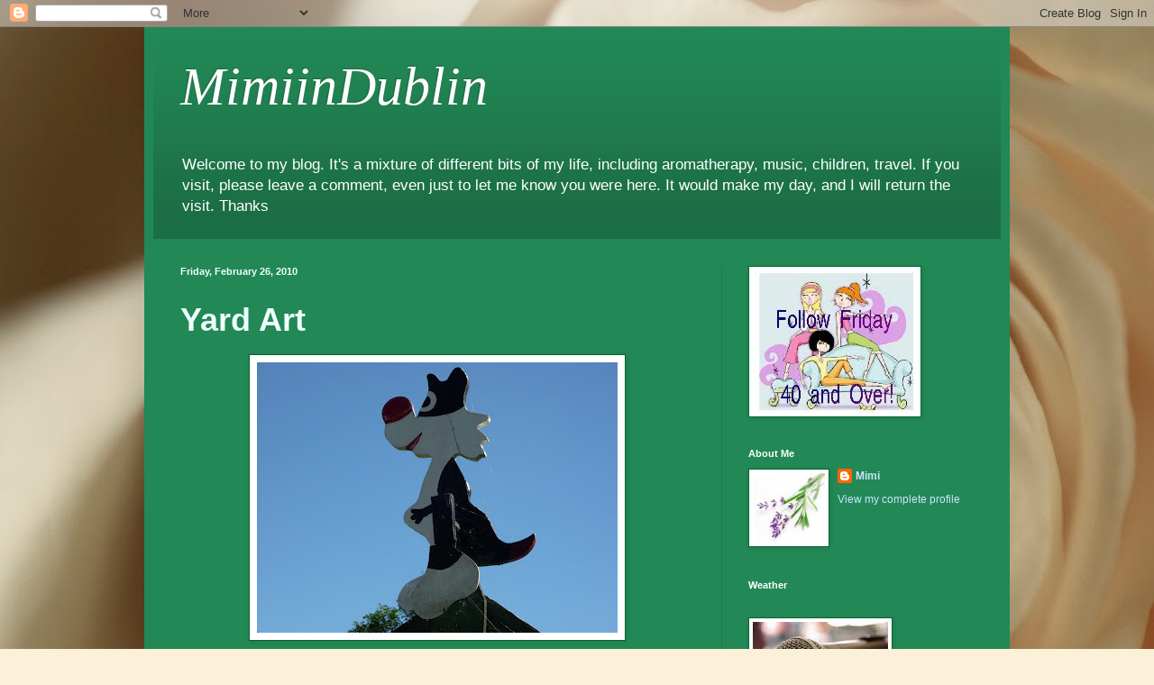

--- FILE ---
content_type: text/html; charset=UTF-8
request_url: https://mimiindublin.blogspot.com/2010/02/yard-art.html
body_size: 18790
content:
<!DOCTYPE html>
<html class='v2' dir='ltr' lang='en'>
<head>
<link href='https://www.blogger.com/static/v1/widgets/335934321-css_bundle_v2.css' rel='stylesheet' type='text/css'/>
<meta content='width=1100' name='viewport'/>
<meta content='text/html; charset=UTF-8' http-equiv='Content-Type'/>
<meta content='blogger' name='generator'/>
<link href='https://mimiindublin.blogspot.com/favicon.ico' rel='icon' type='image/x-icon'/>
<link href='http://mimiindublin.blogspot.com/2010/02/yard-art.html' rel='canonical'/>
<link rel="alternate" type="application/atom+xml" title="MimiinDublin - Atom" href="https://mimiindublin.blogspot.com/feeds/posts/default" />
<link rel="alternate" type="application/rss+xml" title="MimiinDublin - RSS" href="https://mimiindublin.blogspot.com/feeds/posts/default?alt=rss" />
<link rel="service.post" type="application/atom+xml" title="MimiinDublin - Atom" href="https://www.blogger.com/feeds/6300684524183031575/posts/default" />

<link rel="alternate" type="application/atom+xml" title="MimiinDublin - Atom" href="https://mimiindublin.blogspot.com/feeds/53790129029888996/comments/default" />
<!--Can't find substitution for tag [blog.ieCssRetrofitLinks]-->
<link href='https://blogger.googleusercontent.com/img/b/R29vZ2xl/AVvXsEi_IH1x-betFYS4BsEG-RX3NXjAznWZW91iCQJ8eOmkSk6aRIG-KrXU8XIBnTxuHdq2D4HAueE4KxzCfxTDxWkHsu7Bf4V7pwdBNjZ5R4yGl_-bduAmnf-vHtsrloUMCUtJMp2uNKKWLz8/s400/sylvester.JPG' rel='image_src'/>
<meta content='http://mimiindublin.blogspot.com/2010/02/yard-art.html' property='og:url'/>
<meta content='Yard Art' property='og:title'/>
<meta content='I hope this qualifies as &quot;Yard Art&quot;- it&#39;s on top of our garden shed. And I photographed it last May, on a rare blue-sky day : there&#39;s a reas...' property='og:description'/>
<meta content='https://blogger.googleusercontent.com/img/b/R29vZ2xl/AVvXsEi_IH1x-betFYS4BsEG-RX3NXjAznWZW91iCQJ8eOmkSk6aRIG-KrXU8XIBnTxuHdq2D4HAueE4KxzCfxTDxWkHsu7Bf4V7pwdBNjZ5R4yGl_-bduAmnf-vHtsrloUMCUtJMp2uNKKWLz8/w1200-h630-p-k-no-nu/sylvester.JPG' property='og:image'/>
<title>MimiinDublin: Yard Art</title>
<style id='page-skin-1' type='text/css'><!--
/*
-----------------------------------------------
Blogger Template Style
Name:     Simple
Designer: Blogger
URL:      www.blogger.com
----------------------------------------------- */
/* Content
----------------------------------------------- */
body {
font: normal normal 12px Arial, Tahoma, Helvetica, FreeSans, sans-serif;
color: #eefffd;
background: #fbf1d8 url(//themes.googleusercontent.com/image?id=1tFd7JwCZklx2wbQVQNlo-PcPRWrzFsTSzBZOaXgoUo8M1A6G1q5jOePd6ZeusFbrndZ9) no-repeat fixed top center /* Credit: tillsonburg (http://www.istockphoto.com/googleimages.php?id=5863874&platform=blogger) */;
padding: 0 40px 40px 40px;
}
html body .region-inner {
min-width: 0;
max-width: 100%;
width: auto;
}
h2 {
font-size: 22px;
}
a:link {
text-decoration:none;
color: #cce5ff;
}
a:visited {
text-decoration:none;
color: #99dddd;
}
a:hover {
text-decoration:underline;
color: #ffffff;
}
.body-fauxcolumn-outer .fauxcolumn-inner {
background: transparent none repeat scroll top left;
_background-image: none;
}
.body-fauxcolumn-outer .cap-top {
position: absolute;
z-index: 1;
height: 400px;
width: 100%;
}
.body-fauxcolumn-outer .cap-top .cap-left {
width: 100%;
background: transparent none repeat-x scroll top left;
_background-image: none;
}
.content-outer {
-moz-box-shadow: 0 0 40px rgba(0, 0, 0, .15);
-webkit-box-shadow: 0 0 5px rgba(0, 0, 0, .15);
-goog-ms-box-shadow: 0 0 10px #333333;
box-shadow: 0 0 40px rgba(0, 0, 0, .15);
margin-bottom: 1px;
}
.content-inner {
padding: 10px 10px;
}
.content-inner {
background-color: #228855;
}
/* Header
----------------------------------------------- */
.header-outer {
background: transparent url(//www.blogblog.com/1kt/simple/gradients_deep.png) repeat-x scroll 0 -400px;
_background-image: none;
}
.Header h1 {
font: italic normal 60px Georgia, Utopia, 'Palatino Linotype', Palatino, serif;;
color: #ffffff;
text-shadow: -1px -1px 1px rgba(0, 0, 0, .2);
}
.Header h1 a {
color: #ffffff;
}
.Header .description {
font-size: 140%;
color: #ffffff;
}
.header-inner .Header .titlewrapper {
padding: 22px 30px;
}
.header-inner .Header .descriptionwrapper {
padding: 0 30px;
}
/* Tabs
----------------------------------------------- */
.tabs-inner .section:first-child {
border-top: 0 solid #21764c;
}
.tabs-inner .section:first-child ul {
margin-top: -0;
border-top: 0 solid #21764c;
border-left: 0 solid #21764c;
border-right: 0 solid #21764c;
}
.tabs-inner .widget ul {
background: #226644 none repeat-x scroll 0 -800px;
_background-image: none;
border-bottom: 1px solid #21764c;
margin-top: 1px;
margin-left: -30px;
margin-right: -30px;
}
.tabs-inner .widget li a {
display: inline-block;
padding: .6em 1em;
font: normal normal 14px Arial, Tahoma, Helvetica, FreeSans, sans-serif;
color: #cce5ff;
border-left: 1px solid #228855;
border-right: 0 solid #21764c;
}
.tabs-inner .widget li:first-child a {
border-left: none;
}
.tabs-inner .widget li.selected a, .tabs-inner .widget li a:hover {
color: #ffffff;
background-color: #22553b;
text-decoration: none;
}
/* Columns
----------------------------------------------- */
.main-outer {
border-top: 0 solid #21764c;
}
.fauxcolumn-left-outer .fauxcolumn-inner {
border-right: 1px solid #21764c;
}
.fauxcolumn-right-outer .fauxcolumn-inner {
border-left: 1px solid #21764c;
}
/* Headings
----------------------------------------------- */
div.widget > h2,
div.widget h2.title {
margin: 0 0 1em 0;
font: normal bold 11px Arial, Tahoma, Helvetica, FreeSans, sans-serif;
color: #ffffff;
}
/* Widgets
----------------------------------------------- */
.widget .zippy {
color: #999999;
text-shadow: 2px 2px 1px rgba(0, 0, 0, .1);
}
.widget .popular-posts ul {
list-style: none;
}
/* Posts
----------------------------------------------- */
h2.date-header {
font: normal bold 11px Arial, Tahoma, Helvetica, FreeSans, sans-serif;
}
.date-header span {
background-color: transparent;
color: #eefffd;
padding: inherit;
letter-spacing: inherit;
margin: inherit;
}
.main-inner {
padding-top: 30px;
padding-bottom: 30px;
}
.main-inner .column-center-inner {
padding: 0 15px;
}
.main-inner .column-center-inner .section {
margin: 0 15px;
}
.post {
margin: 0 0 25px 0;
}
h3.post-title, .comments h4 {
font: normal bold 36px Arial, Tahoma, Helvetica, FreeSans, sans-serif;;
margin: .75em 0 0;
}
.post-body {
font-size: 110%;
line-height: 1.4;
position: relative;
}
.post-body img, .post-body .tr-caption-container, .Profile img, .Image img,
.BlogList .item-thumbnail img {
padding: 4px;
background: #ffffff;
border: 1px solid #006633;
-moz-box-shadow: 1px 1px 5px rgba(0, 0, 0, .1);
-webkit-box-shadow: 1px 1px 5px rgba(0, 0, 0, .1);
box-shadow: 1px 1px 5px rgba(0, 0, 0, .1);
}
.post-body img, .post-body .tr-caption-container {
padding: 8px;
}
.post-body .tr-caption-container {
color: #333333;
}
.post-body .tr-caption-container img {
padding: 0;
background: transparent;
border: none;
-moz-box-shadow: 0 0 0 rgba(0, 0, 0, .1);
-webkit-box-shadow: 0 0 0 rgba(0, 0, 0, .1);
box-shadow: 0 0 0 rgba(0, 0, 0, .1);
}
.post-header {
margin: 0 0 1.5em;
line-height: 1.6;
font-size: 90%;
}
.post-footer {
margin: 20px -2px 0;
padding: 5px 10px;
color: #cceeee;
background-color: #21764c;
border-bottom: 1px solid transparent;
line-height: 1.6;
font-size: 90%;
}
#comments .comment-author {
padding-top: 1.5em;
border-top: 1px solid #21764c;
background-position: 0 1.5em;
}
#comments .comment-author:first-child {
padding-top: 0;
border-top: none;
}
.avatar-image-container {
margin: .2em 0 0;
}
#comments .avatar-image-container img {
border: 1px solid #006633;
}
/* Comments
----------------------------------------------- */
.comments .comments-content .icon.blog-author {
background-repeat: no-repeat;
background-image: url([data-uri]);
}
.comments .comments-content .loadmore a {
border-top: 1px solid #999999;
border-bottom: 1px solid #999999;
}
.comments .comment-thread.inline-thread {
background-color: #21764c;
}
.comments .continue {
border-top: 2px solid #999999;
}
/* Accents
---------------------------------------------- */
.section-columns td.columns-cell {
border-left: 1px solid #21764c;
}
.blog-pager {
background: transparent none no-repeat scroll top center;
}
.blog-pager-older-link, .home-link,
.blog-pager-newer-link {
background-color: #228855;
padding: 5px;
}
.footer-outer {
border-top: 0 dashed #bbbbbb;
}
/* Mobile
----------------------------------------------- */
body.mobile  {
background-size: auto;
}
.mobile .body-fauxcolumn-outer {
background: transparent none repeat scroll top left;
}
.mobile .body-fauxcolumn-outer .cap-top {
background-size: 100% auto;
}
.mobile .content-outer {
-webkit-box-shadow: 0 0 3px rgba(0, 0, 0, .15);
box-shadow: 0 0 3px rgba(0, 0, 0, .15);
}
.mobile .tabs-inner .widget ul {
margin-left: 0;
margin-right: 0;
}
.mobile .post {
margin: 0;
}
.mobile .main-inner .column-center-inner .section {
margin: 0;
}
.mobile .date-header span {
padding: 0.1em 10px;
margin: 0 -10px;
}
.mobile h3.post-title {
margin: 0;
}
.mobile .blog-pager {
background: transparent none no-repeat scroll top center;
}
.mobile .footer-outer {
border-top: none;
}
.mobile .main-inner, .mobile .footer-inner {
background-color: #228855;
}
.mobile-index-contents {
color: #eefffd;
}
.mobile-link-button {
background-color: #cce5ff;
}
.mobile-link-button a:link, .mobile-link-button a:visited {
color: #ffffff;
}
.mobile .tabs-inner .section:first-child {
border-top: none;
}
.mobile .tabs-inner .PageList .widget-content {
background-color: #22553b;
color: #ffffff;
border-top: 1px solid #21764c;
border-bottom: 1px solid #21764c;
}
.mobile .tabs-inner .PageList .widget-content .pagelist-arrow {
border-left: 1px solid #21764c;
}

--></style>
<style id='template-skin-1' type='text/css'><!--
body {
min-width: 960px;
}
.content-outer, .content-fauxcolumn-outer, .region-inner {
min-width: 960px;
max-width: 960px;
_width: 960px;
}
.main-inner .columns {
padding-left: 0;
padding-right: 310px;
}
.main-inner .fauxcolumn-center-outer {
left: 0;
right: 310px;
/* IE6 does not respect left and right together */
_width: expression(this.parentNode.offsetWidth -
parseInt("0") -
parseInt("310px") + 'px');
}
.main-inner .fauxcolumn-left-outer {
width: 0;
}
.main-inner .fauxcolumn-right-outer {
width: 310px;
}
.main-inner .column-left-outer {
width: 0;
right: 100%;
margin-left: -0;
}
.main-inner .column-right-outer {
width: 310px;
margin-right: -310px;
}
#layout {
min-width: 0;
}
#layout .content-outer {
min-width: 0;
width: 800px;
}
#layout .region-inner {
min-width: 0;
width: auto;
}
body#layout div.add_widget {
padding: 8px;
}
body#layout div.add_widget a {
margin-left: 32px;
}
--></style>
<style>
    body {background-image:url(\/\/themes.googleusercontent.com\/image?id=1tFd7JwCZklx2wbQVQNlo-PcPRWrzFsTSzBZOaXgoUo8M1A6G1q5jOePd6ZeusFbrndZ9);}
    
@media (max-width: 200px) { body {background-image:url(\/\/themes.googleusercontent.com\/image?id=1tFd7JwCZklx2wbQVQNlo-PcPRWrzFsTSzBZOaXgoUo8M1A6G1q5jOePd6ZeusFbrndZ9&options=w200);}}
@media (max-width: 400px) and (min-width: 201px) { body {background-image:url(\/\/themes.googleusercontent.com\/image?id=1tFd7JwCZklx2wbQVQNlo-PcPRWrzFsTSzBZOaXgoUo8M1A6G1q5jOePd6ZeusFbrndZ9&options=w400);}}
@media (max-width: 800px) and (min-width: 401px) { body {background-image:url(\/\/themes.googleusercontent.com\/image?id=1tFd7JwCZklx2wbQVQNlo-PcPRWrzFsTSzBZOaXgoUo8M1A6G1q5jOePd6ZeusFbrndZ9&options=w800);}}
@media (max-width: 1200px) and (min-width: 801px) { body {background-image:url(\/\/themes.googleusercontent.com\/image?id=1tFd7JwCZklx2wbQVQNlo-PcPRWrzFsTSzBZOaXgoUo8M1A6G1q5jOePd6ZeusFbrndZ9&options=w1200);}}
/* Last tag covers anything over one higher than the previous max-size cap. */
@media (min-width: 1201px) { body {background-image:url(\/\/themes.googleusercontent.com\/image?id=1tFd7JwCZklx2wbQVQNlo-PcPRWrzFsTSzBZOaXgoUo8M1A6G1q5jOePd6ZeusFbrndZ9&options=w1600);}}
  </style>
<link href='https://www.blogger.com/dyn-css/authorization.css?targetBlogID=6300684524183031575&amp;zx=d6c51846-f89f-477b-8cf6-272b6ce4a8ba' media='none' onload='if(media!=&#39;all&#39;)media=&#39;all&#39;' rel='stylesheet'/><noscript><link href='https://www.blogger.com/dyn-css/authorization.css?targetBlogID=6300684524183031575&amp;zx=d6c51846-f89f-477b-8cf6-272b6ce4a8ba' rel='stylesheet'/></noscript>
<meta name='google-adsense-platform-account' content='ca-host-pub-1556223355139109'/>
<meta name='google-adsense-platform-domain' content='blogspot.com'/>

</head>
<body class='loading variant-deep'>
<div class='navbar section' id='navbar' name='Navbar'><div class='widget Navbar' data-version='1' id='Navbar1'><script type="text/javascript">
    function setAttributeOnload(object, attribute, val) {
      if(window.addEventListener) {
        window.addEventListener('load',
          function(){ object[attribute] = val; }, false);
      } else {
        window.attachEvent('onload', function(){ object[attribute] = val; });
      }
    }
  </script>
<div id="navbar-iframe-container"></div>
<script type="text/javascript" src="https://apis.google.com/js/platform.js"></script>
<script type="text/javascript">
      gapi.load("gapi.iframes:gapi.iframes.style.bubble", function() {
        if (gapi.iframes && gapi.iframes.getContext) {
          gapi.iframes.getContext().openChild({
              url: 'https://www.blogger.com/navbar/6300684524183031575?po\x3d53790129029888996\x26origin\x3dhttps://mimiindublin.blogspot.com',
              where: document.getElementById("navbar-iframe-container"),
              id: "navbar-iframe"
          });
        }
      });
    </script><script type="text/javascript">
(function() {
var script = document.createElement('script');
script.type = 'text/javascript';
script.src = '//pagead2.googlesyndication.com/pagead/js/google_top_exp.js';
var head = document.getElementsByTagName('head')[0];
if (head) {
head.appendChild(script);
}})();
</script>
</div></div>
<div class='body-fauxcolumns'>
<div class='fauxcolumn-outer body-fauxcolumn-outer'>
<div class='cap-top'>
<div class='cap-left'></div>
<div class='cap-right'></div>
</div>
<div class='fauxborder-left'>
<div class='fauxborder-right'></div>
<div class='fauxcolumn-inner'>
</div>
</div>
<div class='cap-bottom'>
<div class='cap-left'></div>
<div class='cap-right'></div>
</div>
</div>
</div>
<div class='content'>
<div class='content-fauxcolumns'>
<div class='fauxcolumn-outer content-fauxcolumn-outer'>
<div class='cap-top'>
<div class='cap-left'></div>
<div class='cap-right'></div>
</div>
<div class='fauxborder-left'>
<div class='fauxborder-right'></div>
<div class='fauxcolumn-inner'>
</div>
</div>
<div class='cap-bottom'>
<div class='cap-left'></div>
<div class='cap-right'></div>
</div>
</div>
</div>
<div class='content-outer'>
<div class='content-cap-top cap-top'>
<div class='cap-left'></div>
<div class='cap-right'></div>
</div>
<div class='fauxborder-left content-fauxborder-left'>
<div class='fauxborder-right content-fauxborder-right'></div>
<div class='content-inner'>
<header>
<div class='header-outer'>
<div class='header-cap-top cap-top'>
<div class='cap-left'></div>
<div class='cap-right'></div>
</div>
<div class='fauxborder-left header-fauxborder-left'>
<div class='fauxborder-right header-fauxborder-right'></div>
<div class='region-inner header-inner'>
<div class='header section' id='header' name='Header'><div class='widget Header' data-version='1' id='Header1'>
<div id='header-inner'>
<div class='titlewrapper'>
<h1 class='title'>
<a href='https://mimiindublin.blogspot.com/'>
MimiinDublin
</a>
</h1>
</div>
<div class='descriptionwrapper'>
<p class='description'><span>Welcome to my blog.
It's a mixture of different bits of my life, including aromatherapy, music, children, travel.
If you visit, please leave a comment, even just to let me know you were here. It would make my day, and I will return the visit.
Thanks</span></p>
</div>
</div>
</div></div>
</div>
</div>
<div class='header-cap-bottom cap-bottom'>
<div class='cap-left'></div>
<div class='cap-right'></div>
</div>
</div>
</header>
<div class='tabs-outer'>
<div class='tabs-cap-top cap-top'>
<div class='cap-left'></div>
<div class='cap-right'></div>
</div>
<div class='fauxborder-left tabs-fauxborder-left'>
<div class='fauxborder-right tabs-fauxborder-right'></div>
<div class='region-inner tabs-inner'>
<div class='tabs no-items section' id='crosscol' name='Cross-Column'></div>
<div class='tabs no-items section' id='crosscol-overflow' name='Cross-Column 2'></div>
</div>
</div>
<div class='tabs-cap-bottom cap-bottom'>
<div class='cap-left'></div>
<div class='cap-right'></div>
</div>
</div>
<div class='main-outer'>
<div class='main-cap-top cap-top'>
<div class='cap-left'></div>
<div class='cap-right'></div>
</div>
<div class='fauxborder-left main-fauxborder-left'>
<div class='fauxborder-right main-fauxborder-right'></div>
<div class='region-inner main-inner'>
<div class='columns fauxcolumns'>
<div class='fauxcolumn-outer fauxcolumn-center-outer'>
<div class='cap-top'>
<div class='cap-left'></div>
<div class='cap-right'></div>
</div>
<div class='fauxborder-left'>
<div class='fauxborder-right'></div>
<div class='fauxcolumn-inner'>
</div>
</div>
<div class='cap-bottom'>
<div class='cap-left'></div>
<div class='cap-right'></div>
</div>
</div>
<div class='fauxcolumn-outer fauxcolumn-left-outer'>
<div class='cap-top'>
<div class='cap-left'></div>
<div class='cap-right'></div>
</div>
<div class='fauxborder-left'>
<div class='fauxborder-right'></div>
<div class='fauxcolumn-inner'>
</div>
</div>
<div class='cap-bottom'>
<div class='cap-left'></div>
<div class='cap-right'></div>
</div>
</div>
<div class='fauxcolumn-outer fauxcolumn-right-outer'>
<div class='cap-top'>
<div class='cap-left'></div>
<div class='cap-right'></div>
</div>
<div class='fauxborder-left'>
<div class='fauxborder-right'></div>
<div class='fauxcolumn-inner'>
</div>
</div>
<div class='cap-bottom'>
<div class='cap-left'></div>
<div class='cap-right'></div>
</div>
</div>
<!-- corrects IE6 width calculation -->
<div class='columns-inner'>
<div class='column-center-outer'>
<div class='column-center-inner'>
<div class='main section' id='main' name='Main'><div class='widget Blog' data-version='1' id='Blog1'>
<div class='blog-posts hfeed'>

          <div class="date-outer">
        
<h2 class='date-header'><span>Friday, February 26, 2010</span></h2>

          <div class="date-posts">
        
<div class='post-outer'>
<div class='post hentry uncustomized-post-template' itemprop='blogPost' itemscope='itemscope' itemtype='http://schema.org/BlogPosting'>
<meta content='https://blogger.googleusercontent.com/img/b/R29vZ2xl/AVvXsEi_IH1x-betFYS4BsEG-RX3NXjAznWZW91iCQJ8eOmkSk6aRIG-KrXU8XIBnTxuHdq2D4HAueE4KxzCfxTDxWkHsu7Bf4V7pwdBNjZ5R4yGl_-bduAmnf-vHtsrloUMCUtJMp2uNKKWLz8/s400/sylvester.JPG' itemprop='image_url'/>
<meta content='6300684524183031575' itemprop='blogId'/>
<meta content='53790129029888996' itemprop='postId'/>
<a name='53790129029888996'></a>
<h3 class='post-title entry-title' itemprop='name'>
Yard Art
</h3>
<div class='post-header'>
<div class='post-header-line-1'></div>
</div>
<div class='post-body entry-content' id='post-body-53790129029888996' itemprop='description articleBody'>
<a href="https://blogger.googleusercontent.com/img/b/R29vZ2xl/AVvXsEi_IH1x-betFYS4BsEG-RX3NXjAznWZW91iCQJ8eOmkSk6aRIG-KrXU8XIBnTxuHdq2D4HAueE4KxzCfxTDxWkHsu7Bf4V7pwdBNjZ5R4yGl_-bduAmnf-vHtsrloUMCUtJMp2uNKKWLz8/s1600-h/sylvester.JPG"><img alt="" border="0" id="BLOGGER_PHOTO_ID_5442619364360621698" src="https://blogger.googleusercontent.com/img/b/R29vZ2xl/AVvXsEi_IH1x-betFYS4BsEG-RX3NXjAznWZW91iCQJ8eOmkSk6aRIG-KrXU8XIBnTxuHdq2D4HAueE4KxzCfxTDxWkHsu7Bf4V7pwdBNjZ5R4yGl_-bduAmnf-vHtsrloUMCUtJMp2uNKKWLz8/s400/sylvester.JPG" style="TEXT-ALIGN: center; MARGIN: 0px auto 10px; WIDTH: 400px; DISPLAY: block; HEIGHT: 300px; CURSOR: hand" /></a><br /><div>I hope this qualifies as "Yard Art"- it's on top of our garden shed. And I photographed it last May, on a rare blue-sky day : there's a reason that this country is so green!</div><br /><div>Sylvester, when he was younger, used to move his legs in the wind, but arthritis has set in, and it's all he can do to balance on top of the shed.</div><div></div><div>I think he's doing quite well!</div><div></div><div>Mary T hosts this fun meme- you can visit her <a href="http://workofthepoet.blogspot.com/2010/02/yard-art-game.html">here</a>.</div><div></div><div></div>
<div style='clear: both;'></div>
</div>
<div class='post-footer'>
<div class='post-footer-line post-footer-line-1'>
<span class='post-author vcard'>
Posted by
<span class='fn' itemprop='author' itemscope='itemscope' itemtype='http://schema.org/Person'>
<meta content='https://www.blogger.com/profile/08100985140335023467' itemprop='url'/>
<a class='g-profile' href='https://www.blogger.com/profile/08100985140335023467' rel='author' title='author profile'>
<span itemprop='name'>Mimi</span>
</a>
</span>
</span>
<span class='post-timestamp'>
at
<meta content='http://mimiindublin.blogspot.com/2010/02/yard-art.html' itemprop='url'/>
<a class='timestamp-link' href='https://mimiindublin.blogspot.com/2010/02/yard-art.html' rel='bookmark' title='permanent link'><abbr class='published' itemprop='datePublished' title='2010-02-26T18:01:00Z'>6:01&#8239;PM</abbr></a>
</span>
<span class='post-comment-link'>
</span>
<span class='post-icons'>
<span class='item-control blog-admin pid-481176087'>
<a href='https://www.blogger.com/post-edit.g?blogID=6300684524183031575&postID=53790129029888996&from=pencil' title='Edit Post'>
<img alt='' class='icon-action' height='18' src='https://resources.blogblog.com/img/icon18_edit_allbkg.gif' width='18'/>
</a>
</span>
</span>
<div class='post-share-buttons goog-inline-block'>
</div>
</div>
<div class='post-footer-line post-footer-line-2'>
<span class='post-labels'>
Labels:
<a href='https://mimiindublin.blogspot.com/search/label/Yard%20Art' rel='tag'>Yard Art</a>
</span>
</div>
<div class='post-footer-line post-footer-line-3'>
<span class='post-location'>
</span>
</div>
</div>
</div>
<div class='comments' id='comments'>
<a name='comments'></a>
<h4>16 comments:</h4>
<div class='comments-content'>
<script async='async' src='' type='text/javascript'></script>
<script type='text/javascript'>
    (function() {
      var items = null;
      var msgs = null;
      var config = {};

// <![CDATA[
      var cursor = null;
      if (items && items.length > 0) {
        cursor = parseInt(items[items.length - 1].timestamp) + 1;
      }

      var bodyFromEntry = function(entry) {
        var text = (entry &&
                    ((entry.content && entry.content.$t) ||
                     (entry.summary && entry.summary.$t))) ||
            '';
        if (entry && entry.gd$extendedProperty) {
          for (var k in entry.gd$extendedProperty) {
            if (entry.gd$extendedProperty[k].name == 'blogger.contentRemoved') {
              return '<span class="deleted-comment">' + text + '</span>';
            }
          }
        }
        return text;
      }

      var parse = function(data) {
        cursor = null;
        var comments = [];
        if (data && data.feed && data.feed.entry) {
          for (var i = 0, entry; entry = data.feed.entry[i]; i++) {
            var comment = {};
            // comment ID, parsed out of the original id format
            var id = /blog-(\d+).post-(\d+)/.exec(entry.id.$t);
            comment.id = id ? id[2] : null;
            comment.body = bodyFromEntry(entry);
            comment.timestamp = Date.parse(entry.published.$t) + '';
            if (entry.author && entry.author.constructor === Array) {
              var auth = entry.author[0];
              if (auth) {
                comment.author = {
                  name: (auth.name ? auth.name.$t : undefined),
                  profileUrl: (auth.uri ? auth.uri.$t : undefined),
                  avatarUrl: (auth.gd$image ? auth.gd$image.src : undefined)
                };
              }
            }
            if (entry.link) {
              if (entry.link[2]) {
                comment.link = comment.permalink = entry.link[2].href;
              }
              if (entry.link[3]) {
                var pid = /.*comments\/default\/(\d+)\?.*/.exec(entry.link[3].href);
                if (pid && pid[1]) {
                  comment.parentId = pid[1];
                }
              }
            }
            comment.deleteclass = 'item-control blog-admin';
            if (entry.gd$extendedProperty) {
              for (var k in entry.gd$extendedProperty) {
                if (entry.gd$extendedProperty[k].name == 'blogger.itemClass') {
                  comment.deleteclass += ' ' + entry.gd$extendedProperty[k].value;
                } else if (entry.gd$extendedProperty[k].name == 'blogger.displayTime') {
                  comment.displayTime = entry.gd$extendedProperty[k].value;
                }
              }
            }
            comments.push(comment);
          }
        }
        return comments;
      };

      var paginator = function(callback) {
        if (hasMore()) {
          var url = config.feed + '?alt=json&v=2&orderby=published&reverse=false&max-results=50';
          if (cursor) {
            url += '&published-min=' + new Date(cursor).toISOString();
          }
          window.bloggercomments = function(data) {
            var parsed = parse(data);
            cursor = parsed.length < 50 ? null
                : parseInt(parsed[parsed.length - 1].timestamp) + 1
            callback(parsed);
            window.bloggercomments = null;
          }
          url += '&callback=bloggercomments';
          var script = document.createElement('script');
          script.type = 'text/javascript';
          script.src = url;
          document.getElementsByTagName('head')[0].appendChild(script);
        }
      };
      var hasMore = function() {
        return !!cursor;
      };
      var getMeta = function(key, comment) {
        if ('iswriter' == key) {
          var matches = !!comment.author
              && comment.author.name == config.authorName
              && comment.author.profileUrl == config.authorUrl;
          return matches ? 'true' : '';
        } else if ('deletelink' == key) {
          return config.baseUri + '/comment/delete/'
               + config.blogId + '/' + comment.id;
        } else if ('deleteclass' == key) {
          return comment.deleteclass;
        }
        return '';
      };

      var replybox = null;
      var replyUrlParts = null;
      var replyParent = undefined;

      var onReply = function(commentId, domId) {
        if (replybox == null) {
          // lazily cache replybox, and adjust to suit this style:
          replybox = document.getElementById('comment-editor');
          if (replybox != null) {
            replybox.height = '250px';
            replybox.style.display = 'block';
            replyUrlParts = replybox.src.split('#');
          }
        }
        if (replybox && (commentId !== replyParent)) {
          replybox.src = '';
          document.getElementById(domId).insertBefore(replybox, null);
          replybox.src = replyUrlParts[0]
              + (commentId ? '&parentID=' + commentId : '')
              + '#' + replyUrlParts[1];
          replyParent = commentId;
        }
      };

      var hash = (window.location.hash || '#').substring(1);
      var startThread, targetComment;
      if (/^comment-form_/.test(hash)) {
        startThread = hash.substring('comment-form_'.length);
      } else if (/^c[0-9]+$/.test(hash)) {
        targetComment = hash.substring(1);
      }

      // Configure commenting API:
      var configJso = {
        'maxDepth': config.maxThreadDepth
      };
      var provider = {
        'id': config.postId,
        'data': items,
        'loadNext': paginator,
        'hasMore': hasMore,
        'getMeta': getMeta,
        'onReply': onReply,
        'rendered': true,
        'initComment': targetComment,
        'initReplyThread': startThread,
        'config': configJso,
        'messages': msgs
      };

      var render = function() {
        if (window.goog && window.goog.comments) {
          var holder = document.getElementById('comment-holder');
          window.goog.comments.render(holder, provider);
        }
      };

      // render now, or queue to render when library loads:
      if (window.goog && window.goog.comments) {
        render();
      } else {
        window.goog = window.goog || {};
        window.goog.comments = window.goog.comments || {};
        window.goog.comments.loadQueue = window.goog.comments.loadQueue || [];
        window.goog.comments.loadQueue.push(render);
      }
    })();
// ]]>
  </script>
<div id='comment-holder'>
<div class="comment-thread toplevel-thread"><ol id="top-ra"><li class="comment" id="c171053430389689210"><div class="avatar-image-container"><img src="//blogger.googleusercontent.com/img/b/R29vZ2xl/AVvXsEjGggXiLvDLuAX927PMtVdqE2Yg-kx3gZ12MvvnF3dB_yEYAJvFxybTMQfaxPt0qX0jQIoGGhxoHH7648w0Lr0zs4a7RaFvUDJ5nM0WWevgvBFy6H0OMUOhDY3oHwhQAg/s45-c-r/Th_Grandma.png" alt=""/></div><div class="comment-block"><div class="comment-header"><cite class="user"><a href="https://www.blogger.com/profile/10182296233823884179" rel="nofollow">Grandma</a></cite><span class="icon user "></span><span class="datetime secondary-text"><a rel="nofollow" href="https://mimiindublin.blogspot.com/2010/02/yard-art.html?showComment=1267213001437#c171053430389689210">February 26, 2010 at 7:36&#8239;PM</a></span></div><p class="comment-content">What fun.  He looks as if he&#39;s enjoying the blue skies as well!<br><br>My First Friday Sky:  <a href="http://grandmas-goulash.blogspot.com/2010/02/friday-skies-1.html" rel="nofollow">Memphis Sunset</a></p><span class="comment-actions secondary-text"><a class="comment-reply" target="_self" data-comment-id="171053430389689210">Reply</a><span class="item-control blog-admin blog-admin pid-420947021"><a target="_self" href="https://www.blogger.com/comment/delete/6300684524183031575/171053430389689210">Delete</a></span></span></div><div class="comment-replies"><div id="c171053430389689210-rt" class="comment-thread inline-thread hidden"><span class="thread-toggle thread-expanded"><span class="thread-arrow"></span><span class="thread-count"><a target="_self">Replies</a></span></span><ol id="c171053430389689210-ra" class="thread-chrome thread-expanded"><div></div><div id="c171053430389689210-continue" class="continue"><a class="comment-reply" target="_self" data-comment-id="171053430389689210">Reply</a></div></ol></div></div><div class="comment-replybox-single" id="c171053430389689210-ce"></div></li><li class="comment" id="c8477218037737562583"><div class="avatar-image-container"><img src="//blogger.googleusercontent.com/img/b/R29vZ2xl/AVvXsEhD8wLZybObug2jOhNTTwjhTMr8emNqkobpmprgqpOquOfZHGPdsPLOYZ96A00Q2oU1XaOYcMDBUgdZurP2cL0Fvyuz7PUo2WkInnRglO7PATnoF2nnza04rML_ggHKag/s45-c/crazywintersig.png" alt=""/></div><div class="comment-block"><div class="comment-header"><cite class="user"><a href="https://www.blogger.com/profile/02877107683027950258" rel="nofollow">Calico Crazy</a></cite><span class="icon user "></span><span class="datetime secondary-text"><a rel="nofollow" href="https://mimiindublin.blogspot.com/2010/02/yard-art.html?showComment=1267215720897#c8477218037737562583">February 26, 2010 at 8:22&#8239;PM</a></span></div><p class="comment-content">Sylvester is quite cute and he is lucky to be enjoying such a lovely blue day. ~ <a href="http://calicocontemplations.info/index.php/2010/02/looking-at-the-sky-on-friday-23/" rel="nofollow"> Calico Contemplations</a></p><span class="comment-actions secondary-text"><a class="comment-reply" target="_self" data-comment-id="8477218037737562583">Reply</a><span class="item-control blog-admin blog-admin pid-1818119815"><a target="_self" href="https://www.blogger.com/comment/delete/6300684524183031575/8477218037737562583">Delete</a></span></span></div><div class="comment-replies"><div id="c8477218037737562583-rt" class="comment-thread inline-thread hidden"><span class="thread-toggle thread-expanded"><span class="thread-arrow"></span><span class="thread-count"><a target="_self">Replies</a></span></span><ol id="c8477218037737562583-ra" class="thread-chrome thread-expanded"><div></div><div id="c8477218037737562583-continue" class="continue"><a class="comment-reply" target="_self" data-comment-id="8477218037737562583">Reply</a></div></ol></div></div><div class="comment-replybox-single" id="c8477218037737562583-ce"></div></li><li class="comment" id="c2073728532084438727"><div class="avatar-image-container"><img src="//resources.blogblog.com/img/blank.gif" alt=""/></div><div class="comment-block"><div class="comment-header"><cite class="user">Anonymous</cite><span class="icon user "></span><span class="datetime secondary-text"><a rel="nofollow" href="https://mimiindublin.blogspot.com/2010/02/yard-art.html?showComment=1267216210361#c2073728532084438727">February 26, 2010 at 8:30&#8239;PM</a></span></div><p class="comment-content">Sylvester still looks mighty smart atop the shed.</p><span class="comment-actions secondary-text"><a class="comment-reply" target="_self" data-comment-id="2073728532084438727">Reply</a><span class="item-control blog-admin blog-admin pid-755527729"><a target="_self" href="https://www.blogger.com/comment/delete/6300684524183031575/2073728532084438727">Delete</a></span></span></div><div class="comment-replies"><div id="c2073728532084438727-rt" class="comment-thread inline-thread hidden"><span class="thread-toggle thread-expanded"><span class="thread-arrow"></span><span class="thread-count"><a target="_self">Replies</a></span></span><ol id="c2073728532084438727-ra" class="thread-chrome thread-expanded"><div></div><div id="c2073728532084438727-continue" class="continue"><a class="comment-reply" target="_self" data-comment-id="2073728532084438727">Reply</a></div></ol></div></div><div class="comment-replybox-single" id="c2073728532084438727-ce"></div></li><li class="comment" id="c7595749095629261074"><div class="avatar-image-container"><img src="//blogger.googleusercontent.com/img/b/R29vZ2xl/AVvXsEh7ZUSdVhvz51ffLZJknZzS8Xrcpx3iExkcuNiw4__HKr1_0EP2P1ZpbaEEL8X00HYSvvIrjqTZR3lhvwfAZhsfm2vXKpxxkTs2-K4vARtJqh0VswlFUVbCvj-xZoPbGH8/s45-c/englishkokeshi.jpg" alt=""/></div><div class="comment-block"><div class="comment-header"><cite class="user"><a href="https://www.blogger.com/profile/06183886005936250976" rel="nofollow">Maggie May</a></cite><span class="icon user "></span><span class="datetime secondary-text"><a rel="nofollow" href="https://mimiindublin.blogspot.com/2010/02/yard-art.html?showComment=1267217324315#c7595749095629261074">February 26, 2010 at 8:48&#8239;PM</a></span></div><p class="comment-content">He looks good fun to have and I think he deserves to be on top of a shed.<br><br><a href="http://granniemay.blogspot.com/" rel="nofollow">Nuts in May</a></p><span class="comment-actions secondary-text"><a class="comment-reply" target="_self" data-comment-id="7595749095629261074">Reply</a><span class="item-control blog-admin blog-admin pid-1603619043"><a target="_self" href="https://www.blogger.com/comment/delete/6300684524183031575/7595749095629261074">Delete</a></span></span></div><div class="comment-replies"><div id="c7595749095629261074-rt" class="comment-thread inline-thread hidden"><span class="thread-toggle thread-expanded"><span class="thread-arrow"></span><span class="thread-count"><a target="_self">Replies</a></span></span><ol id="c7595749095629261074-ra" class="thread-chrome thread-expanded"><div></div><div id="c7595749095629261074-continue" class="continue"><a class="comment-reply" target="_self" data-comment-id="7595749095629261074">Reply</a></div></ol></div></div><div class="comment-replybox-single" id="c7595749095629261074-ce"></div></li><li class="comment" id="c248204438917027620"><div class="avatar-image-container"><img src="//blogger.googleusercontent.com/img/b/R29vZ2xl/AVvXsEhcxA2UeKD18uRaLK5EDdhjFTU_B_hZTRx7msZZy2XjCAio21Gw6op9-tpvDSkgUYMRHfkYzZkD6Dcob0af-OZ71SXWlpfrW5prtCKv-qWmEZXTXAA-HGLlxMt2HSjZHA/s45-c/maryprofile.jpg" alt=""/></div><div class="comment-block"><div class="comment-header"><cite class="user"><a href="https://www.blogger.com/profile/17516961981692076719" rel="nofollow">maryt/theteach</a></cite><span class="icon user "></span><span class="datetime secondary-text"><a rel="nofollow" href="https://mimiindublin.blogspot.com/2010/02/yard-art.html?showComment=1267218264836#c248204438917027620">February 26, 2010 at 9:04&#8239;PM</a></span></div><p class="comment-content">Great yard art, Mimi!  Sylvester and that blue, blue sky make a great artistic pair. Look for Sylvester on my sidebar... :)</p><span class="comment-actions secondary-text"><a class="comment-reply" target="_self" data-comment-id="248204438917027620">Reply</a><span class="item-control blog-admin blog-admin pid-1798862179"><a target="_self" href="https://www.blogger.com/comment/delete/6300684524183031575/248204438917027620">Delete</a></span></span></div><div class="comment-replies"><div id="c248204438917027620-rt" class="comment-thread inline-thread hidden"><span class="thread-toggle thread-expanded"><span class="thread-arrow"></span><span class="thread-count"><a target="_self">Replies</a></span></span><ol id="c248204438917027620-ra" class="thread-chrome thread-expanded"><div></div><div id="c248204438917027620-continue" class="continue"><a class="comment-reply" target="_self" data-comment-id="248204438917027620">Reply</a></div></ol></div></div><div class="comment-replybox-single" id="c248204438917027620-ce"></div></li><li class="comment" id="c3454774845178640719"><div class="avatar-image-container"><img src="//blogger.googleusercontent.com/img/b/R29vZ2xl/AVvXsEhcxA2UeKD18uRaLK5EDdhjFTU_B_hZTRx7msZZy2XjCAio21Gw6op9-tpvDSkgUYMRHfkYzZkD6Dcob0af-OZ71SXWlpfrW5prtCKv-qWmEZXTXAA-HGLlxMt2HSjZHA/s45-c/maryprofile.jpg" alt=""/></div><div class="comment-block"><div class="comment-header"><cite class="user"><a href="https://www.blogger.com/profile/17516961981692076719" rel="nofollow">maryt/theteach</a></cite><span class="icon user "></span><span class="datetime secondary-text"><a rel="nofollow" href="https://mimiindublin.blogspot.com/2010/02/yard-art.html?showComment=1267218933075#c3454774845178640719">February 26, 2010 at 9:15&#8239;PM</a></span></div><p class="comment-content">Mimi, I didn&#39;t make the Maxines on my blog. I just found them on the Internet... I put Sylvester up on my sidebar. :)</p><span class="comment-actions secondary-text"><a class="comment-reply" target="_self" data-comment-id="3454774845178640719">Reply</a><span class="item-control blog-admin blog-admin pid-1798862179"><a target="_self" href="https://www.blogger.com/comment/delete/6300684524183031575/3454774845178640719">Delete</a></span></span></div><div class="comment-replies"><div id="c3454774845178640719-rt" class="comment-thread inline-thread hidden"><span class="thread-toggle thread-expanded"><span class="thread-arrow"></span><span class="thread-count"><a target="_self">Replies</a></span></span><ol id="c3454774845178640719-ra" class="thread-chrome thread-expanded"><div></div><div id="c3454774845178640719-continue" class="continue"><a class="comment-reply" target="_self" data-comment-id="3454774845178640719">Reply</a></div></ol></div></div><div class="comment-replybox-single" id="c3454774845178640719-ce"></div></li><li class="comment" id="c3574474893478140697"><div class="avatar-image-container"><img src="//blogger.googleusercontent.com/img/b/R29vZ2xl/AVvXsEjRvJ3zyRHEJzKbiTFo48e0DiJAdsBDogq8bg_x4d67bbC9ApIsbQxZZyj-Er7DeAae2mR249Wex45lxUaPJUrt3cmmUeljwm1UWp4wnbFFMeyRpcqQwSiD9jCvSyVyYmU/s45-c/DSCF3025.JPG" alt=""/></div><div class="comment-block"><div class="comment-header"><cite class="user"><a href="https://www.blogger.com/profile/03206167025245206754" rel="nofollow">Stephanie V</a></cite><span class="icon user "></span><span class="datetime secondary-text"><a rel="nofollow" href="https://mimiindublin.blogspot.com/2010/02/yard-art.html?showComment=1267231303398#c3574474893478140697">February 27, 2010 at 12:41&#8239;AM</a></span></div><p class="comment-content">I love whirligigs - even when they have succumbed to old age and stiffened joints.  They make me smile.</p><span class="comment-actions secondary-text"><a class="comment-reply" target="_self" data-comment-id="3574474893478140697">Reply</a><span class="item-control blog-admin blog-admin pid-612805215"><a target="_self" href="https://www.blogger.com/comment/delete/6300684524183031575/3574474893478140697">Delete</a></span></span></div><div class="comment-replies"><div id="c3574474893478140697-rt" class="comment-thread inline-thread hidden"><span class="thread-toggle thread-expanded"><span class="thread-arrow"></span><span class="thread-count"><a target="_self">Replies</a></span></span><ol id="c3574474893478140697-ra" class="thread-chrome thread-expanded"><div></div><div id="c3574474893478140697-continue" class="continue"><a class="comment-reply" target="_self" data-comment-id="3574474893478140697">Reply</a></div></ol></div></div><div class="comment-replybox-single" id="c3574474893478140697-ce"></div></li><li class="comment" id="c9048965212184362819"><div class="avatar-image-container"><img src="//blogger.googleusercontent.com/img/b/R29vZ2xl/AVvXsEhOgOwlYnPL_SQ-X1sQMsIdk5G3WX0cvp6192G52rtIItpgoRlVV4eUPFC4oIzR0SWPE4bpXNr8YFKXy6JX16Eg9piKdM0hJH-WMsJdmuMIW5HBfSJU5ClBBV83-btwgwc/s45-c/Profile" alt=""/></div><div class="comment-block"><div class="comment-header"><cite class="user"><a href="https://www.blogger.com/profile/05595662315298187954" rel="nofollow">Heidi</a></cite><span class="icon user "></span><span class="datetime secondary-text"><a rel="nofollow" href="https://mimiindublin.blogspot.com/2010/02/yard-art.html?showComment=1267244156465#c9048965212184362819">February 27, 2010 at 4:15&#8239;AM</a></span></div><p class="comment-content">I remember baby sylvester!  I used to watch baby loony toones when I was a kid so I have a soft spot in my heart for him.  I love your comment about him getting arthritis!  You crack me up!<br>I haven&#39;t heard about this meme.  Is it a new one?</p><span class="comment-actions secondary-text"><a class="comment-reply" target="_self" data-comment-id="9048965212184362819">Reply</a><span class="item-control blog-admin blog-admin pid-1898366678"><a target="_self" href="https://www.blogger.com/comment/delete/6300684524183031575/9048965212184362819">Delete</a></span></span></div><div class="comment-replies"><div id="c9048965212184362819-rt" class="comment-thread inline-thread hidden"><span class="thread-toggle thread-expanded"><span class="thread-arrow"></span><span class="thread-count"><a target="_self">Replies</a></span></span><ol id="c9048965212184362819-ra" class="thread-chrome thread-expanded"><div></div><div id="c9048965212184362819-continue" class="continue"><a class="comment-reply" target="_self" data-comment-id="9048965212184362819">Reply</a></div></ol></div></div><div class="comment-replybox-single" id="c9048965212184362819-ce"></div></li><li class="comment" id="c3257678369074013520"><div class="avatar-image-container"><img src="//blogger.googleusercontent.com/img/b/R29vZ2xl/AVvXsEhshDS-JWTh37iqgtWcd01Os2vVw6412eE7YYlcuKuVcuKQyTKZNrkf61tmAs1BLpU4sh3Z5AyxhqLeeqg2K4_5TNxbEmO79IsQ-cveXAMRGgjmj9yVG8RNN3IslfDcAi4/s45-c/*" alt=""/></div><div class="comment-block"><div class="comment-header"><cite class="user"><a href="https://www.blogger.com/profile/12099030819314552958" rel="nofollow">Valerie</a></cite><span class="icon user "></span><span class="datetime secondary-text"><a rel="nofollow" href="https://mimiindublin.blogspot.com/2010/02/yard-art.html?showComment=1267267240102#c3257678369074013520">February 27, 2010 at 10:40&#8239;AM</a></span></div><p class="comment-content">Gosh, he&#39;s fabulous. Wish he was on top of my shed. This is an interesting meme, will check out the link you gave.</p><span class="comment-actions secondary-text"><a class="comment-reply" target="_self" data-comment-id="3257678369074013520">Reply</a><span class="item-control blog-admin blog-admin pid-635820683"><a target="_self" href="https://www.blogger.com/comment/delete/6300684524183031575/3257678369074013520">Delete</a></span></span></div><div class="comment-replies"><div id="c3257678369074013520-rt" class="comment-thread inline-thread hidden"><span class="thread-toggle thread-expanded"><span class="thread-arrow"></span><span class="thread-count"><a target="_self">Replies</a></span></span><ol id="c3257678369074013520-ra" class="thread-chrome thread-expanded"><div></div><div id="c3257678369074013520-continue" class="continue"><a class="comment-reply" target="_self" data-comment-id="3257678369074013520">Reply</a></div></ol></div></div><div class="comment-replybox-single" id="c3257678369074013520-ce"></div></li><li class="comment" id="c8824740994611853673"><div class="avatar-image-container"><img src="//blogger.googleusercontent.com/img/b/R29vZ2xl/AVvXsEgc4QjohWf1RgRZDDAcweOLKrkIe6BFirgEGzLJ-d_VkBcHS8gQfcd4rsS1hb3JxvHAUfLXoryqwGhZwTfh-F0Ub8XxqsfUISqb42BSGfEVdwcc4S9dcV98E6keNQJ_HA/s45-c/DSC_5973-avatar-LRW2.jpg" alt=""/></div><div class="comment-block"><div class="comment-header"><cite class="user"><a href="https://www.blogger.com/profile/02409530202277375625" rel="nofollow">Robin</a></cite><span class="icon user "></span><span class="datetime secondary-text"><a rel="nofollow" href="https://mimiindublin.blogspot.com/2010/02/yard-art.html?showComment=1267299368756#c8824740994611853673">February 27, 2010 at 7:36&#8239;PM</a></span></div><p class="comment-content">Still dapper even in his dotage. I hope his arthritis doesn&#39;t bother him too much :).</p><span class="comment-actions secondary-text"><a class="comment-reply" target="_self" data-comment-id="8824740994611853673">Reply</a><span class="item-control blog-admin blog-admin pid-999439273"><a target="_self" href="https://www.blogger.com/comment/delete/6300684524183031575/8824740994611853673">Delete</a></span></span></div><div class="comment-replies"><div id="c8824740994611853673-rt" class="comment-thread inline-thread hidden"><span class="thread-toggle thread-expanded"><span class="thread-arrow"></span><span class="thread-count"><a target="_self">Replies</a></span></span><ol id="c8824740994611853673-ra" class="thread-chrome thread-expanded"><div></div><div id="c8824740994611853673-continue" class="continue"><a class="comment-reply" target="_self" data-comment-id="8824740994611853673">Reply</a></div></ol></div></div><div class="comment-replybox-single" id="c8824740994611853673-ce"></div></li><li class="comment" id="c2814025895110432204"><div class="avatar-image-container"><img src="//blogger.googleusercontent.com/img/b/R29vZ2xl/AVvXsEiiqHpjTeN6ec9LkCJOkBzKb-IDXTJCD_giOjieWICpaURhSFj7uhvsh_m6AFUBBlpgLGbE40a6kkgaESUG26JagZWpYqwnzTdPFeS2owWXdLFPmdFAUVnWHfooOnS1gmE/s45-c/ShabbyP_SweetSerenity_v.png" alt=""/></div><div class="comment-block"><div class="comment-header"><cite class="user"><a href="https://www.blogger.com/profile/08802091255052040254" rel="nofollow">Valerie</a></cite><span class="icon user "></span><span class="datetime secondary-text"><a rel="nofollow" href="https://mimiindublin.blogspot.com/2010/02/yard-art.html?showComment=1267316746143#c2814025895110432204">February 28, 2010 at 12:25&#8239;AM</a></span></div><p class="comment-content">Hi Mimi,<br><br>Thanks for stopping by my blog and leaving a comment.  I like your yard art.  I don&#39;t see any reason Sylvester should come down just because he can&#39;t do all of his old tricks.  He still stands proud and looks adorable.<br><br>Valerie</p><span class="comment-actions secondary-text"><a class="comment-reply" target="_self" data-comment-id="2814025895110432204">Reply</a><span class="item-control blog-admin blog-admin pid-163328297"><a target="_self" href="https://www.blogger.com/comment/delete/6300684524183031575/2814025895110432204">Delete</a></span></span></div><div class="comment-replies"><div id="c2814025895110432204-rt" class="comment-thread inline-thread hidden"><span class="thread-toggle thread-expanded"><span class="thread-arrow"></span><span class="thread-count"><a target="_self">Replies</a></span></span><ol id="c2814025895110432204-ra" class="thread-chrome thread-expanded"><div></div><div id="c2814025895110432204-continue" class="continue"><a class="comment-reply" target="_self" data-comment-id="2814025895110432204">Reply</a></div></ol></div></div><div class="comment-replybox-single" id="c2814025895110432204-ce"></div></li><li class="comment" id="c5810570459653070962"><div class="avatar-image-container"><img src="//blogger.googleusercontent.com/img/b/R29vZ2xl/AVvXsEgwH87RMZXK7By9U3aHKAU95vXBdndblfAyHqz6EimJvTcV0bltkBUNYJ2Mz-w0PWN14v3hknVP_H0SZB_yDINj4mZzAyNPY4qf9UZ5FWQ-jztOLQrIdmLWt73hq2iqkA/s45-c/Blog+Pic.jpg" alt=""/></div><div class="comment-block"><div class="comment-header"><cite class="user"><a href="https://www.blogger.com/profile/11178161514195582965" rel="nofollow">Carletta</a></cite><span class="icon user "></span><span class="datetime secondary-text"><a rel="nofollow" href="https://mimiindublin.blogspot.com/2010/02/yard-art.html?showComment=1267328770084#c5810570459653070962">February 28, 2010 at 3:46&#8239;AM</a></span></div><p class="comment-content">&#39;I thought I saw a pussy cat&#39; - loved Sylvester growing up! He&#39;s perfect yard art!<br>I hope to be part of this meme next week.</p><span class="comment-actions secondary-text"><a class="comment-reply" target="_self" data-comment-id="5810570459653070962">Reply</a><span class="item-control blog-admin blog-admin pid-678749485"><a target="_self" href="https://www.blogger.com/comment/delete/6300684524183031575/5810570459653070962">Delete</a></span></span></div><div class="comment-replies"><div id="c5810570459653070962-rt" class="comment-thread inline-thread hidden"><span class="thread-toggle thread-expanded"><span class="thread-arrow"></span><span class="thread-count"><a target="_self">Replies</a></span></span><ol id="c5810570459653070962-ra" class="thread-chrome thread-expanded"><div></div><div id="c5810570459653070962-continue" class="continue"><a class="comment-reply" target="_self" data-comment-id="5810570459653070962">Reply</a></div></ol></div></div><div class="comment-replybox-single" id="c5810570459653070962-ce"></div></li><li class="comment" id="c4102846597562573319"><div class="avatar-image-container"><img src="//resources.blogblog.com/img/blank.gif" alt=""/></div><div class="comment-block"><div class="comment-header"><cite class="user">Anonymous</cite><span class="icon user "></span><span class="datetime secondary-text"><a rel="nofollow" href="https://mimiindublin.blogspot.com/2010/02/yard-art.html?showComment=1267354160740#c4102846597562573319">February 28, 2010 at 10:49&#8239;AM</a></span></div><p class="comment-content">Poor Sylvester and his arthritis... he still looks very happy though :0)</p><span class="comment-actions secondary-text"><a class="comment-reply" target="_self" data-comment-id="4102846597562573319">Reply</a><span class="item-control blog-admin blog-admin pid-755527729"><a target="_self" href="https://www.blogger.com/comment/delete/6300684524183031575/4102846597562573319">Delete</a></span></span></div><div class="comment-replies"><div id="c4102846597562573319-rt" class="comment-thread inline-thread hidden"><span class="thread-toggle thread-expanded"><span class="thread-arrow"></span><span class="thread-count"><a target="_self">Replies</a></span></span><ol id="c4102846597562573319-ra" class="thread-chrome thread-expanded"><div></div><div id="c4102846597562573319-continue" class="continue"><a class="comment-reply" target="_self" data-comment-id="4102846597562573319">Reply</a></div></ol></div></div><div class="comment-replybox-single" id="c4102846597562573319-ce"></div></li><li class="comment" id="c8585734837385668952"><div class="avatar-image-container"><img src="//blogger.googleusercontent.com/img/b/R29vZ2xl/AVvXsEhkOcYuNywZEzrBuR7qKX8iEJIQnFQaGaLgDI4RIKlH5Wk9HLJn1kYcynTEjLFlLRx2mIi_vV3rtzMQOZG7u0zlrTxeTxstqtUScX7xzI82RfN4SUOxvXDNsQrG0bT25Q/s45-c/Unspoken.jpg" alt=""/></div><div class="comment-block"><div class="comment-header"><cite class="user"><a href="https://www.blogger.com/profile/16065870952905767595" rel="nofollow">Unspoken</a></cite><span class="icon user "></span><span class="datetime secondary-text"><a rel="nofollow" href="https://mimiindublin.blogspot.com/2010/02/yard-art.html?showComment=1267375638380#c8585734837385668952">February 28, 2010 at 4:47&#8239;PM</a></span></div><p class="comment-content">Well, at least he still looks youthful! :)</p><span class="comment-actions secondary-text"><a class="comment-reply" target="_self" data-comment-id="8585734837385668952">Reply</a><span class="item-control blog-admin blog-admin pid-2117224961"><a target="_self" href="https://www.blogger.com/comment/delete/6300684524183031575/8585734837385668952">Delete</a></span></span></div><div class="comment-replies"><div id="c8585734837385668952-rt" class="comment-thread inline-thread hidden"><span class="thread-toggle thread-expanded"><span class="thread-arrow"></span><span class="thread-count"><a target="_self">Replies</a></span></span><ol id="c8585734837385668952-ra" class="thread-chrome thread-expanded"><div></div><div id="c8585734837385668952-continue" class="continue"><a class="comment-reply" target="_self" data-comment-id="8585734837385668952">Reply</a></div></ol></div></div><div class="comment-replybox-single" id="c8585734837385668952-ce"></div></li><li class="comment" id="c2323190214900177334"><div class="avatar-image-container"><img src="//blogger.googleusercontent.com/img/b/R29vZ2xl/AVvXsEi0O6wOhEsUCavW57htDk0MAd9wPz_E1T84ZwfoXTGO8S1oMuBkcwF0lSDm3k3S2G9vi66z76QSvMfwW-XydVskR5dxpZ59lXnHrBXTRo7CTPe_tM4ieSxqcbeX8Fry1TA/s45-c/me.jpg" alt=""/></div><div class="comment-block"><div class="comment-header"><cite class="user"><a href="https://www.blogger.com/profile/18401403773851253351" rel="nofollow">Shrinky</a></cite><span class="icon user "></span><span class="datetime secondary-text"><a rel="nofollow" href="https://mimiindublin.blogspot.com/2010/02/yard-art.html?showComment=1267385089268#c2323190214900177334">February 28, 2010 at 7:24&#8239;PM</a></span></div><p class="comment-content">Who couldn&#39;t love such a fine feline specimen??</p><span class="comment-actions secondary-text"><a class="comment-reply" target="_self" data-comment-id="2323190214900177334">Reply</a><span class="item-control blog-admin blog-admin pid-671214602"><a target="_self" href="https://www.blogger.com/comment/delete/6300684524183031575/2323190214900177334">Delete</a></span></span></div><div class="comment-replies"><div id="c2323190214900177334-rt" class="comment-thread inline-thread hidden"><span class="thread-toggle thread-expanded"><span class="thread-arrow"></span><span class="thread-count"><a target="_self">Replies</a></span></span><ol id="c2323190214900177334-ra" class="thread-chrome thread-expanded"><div></div><div id="c2323190214900177334-continue" class="continue"><a class="comment-reply" target="_self" data-comment-id="2323190214900177334">Reply</a></div></ol></div></div><div class="comment-replybox-single" id="c2323190214900177334-ce"></div></li><li class="comment" id="c5739359846045508629"><div class="avatar-image-container"><img src="//blogger.googleusercontent.com/img/b/R29vZ2xl/AVvXsEgiXKwjlvE1C1uM4hlIvtrA_5U946-Nsn9fjVh2Ii93ila2TVPHFSBszYePsbI_kMU5NBWlr3eJ4xA3K7zv4UUpWrWZ7LHTXyzVMDI2sXNEcWSw4VVNCZLe2h6TrefIyw/s45-c/ladyinshadowspurpleaura.jpg" alt=""/></div><div class="comment-block"><div class="comment-header"><cite class="user"><a href="https://www.blogger.com/profile/09280128561139519596" rel="nofollow">Victoria</a></cite><span class="icon user "></span><span class="datetime secondary-text"><a rel="nofollow" href="https://mimiindublin.blogspot.com/2010/02/yard-art.html?showComment=1267712876731#c5739359846045508629">March 4, 2010 at 2:27&#8239;PM</a></span></div><p class="comment-content">Aw..so cute!!Everybody loves Sylvestor!Fun post!!<br>Kiki</p><span class="comment-actions secondary-text"><a class="comment-reply" target="_self" data-comment-id="5739359846045508629">Reply</a><span class="item-control blog-admin blog-admin pid-153546602"><a target="_self" href="https://www.blogger.com/comment/delete/6300684524183031575/5739359846045508629">Delete</a></span></span></div><div class="comment-replies"><div id="c5739359846045508629-rt" class="comment-thread inline-thread hidden"><span class="thread-toggle thread-expanded"><span class="thread-arrow"></span><span class="thread-count"><a target="_self">Replies</a></span></span><ol id="c5739359846045508629-ra" class="thread-chrome thread-expanded"><div></div><div id="c5739359846045508629-continue" class="continue"><a class="comment-reply" target="_self" data-comment-id="5739359846045508629">Reply</a></div></ol></div></div><div class="comment-replybox-single" id="c5739359846045508629-ce"></div></li></ol><div id="top-continue" class="continue"><a class="comment-reply" target="_self">Add comment</a></div><div class="comment-replybox-thread" id="top-ce"></div><div class="loadmore hidden" data-post-id="53790129029888996"><a target="_self">Load more...</a></div></div>
</div>
</div>
<p class='comment-footer'>
<div class='comment-form'>
<a name='comment-form'></a>
<p>
</p>
<a href='https://www.blogger.com/comment/frame/6300684524183031575?po=53790129029888996&hl=en&saa=85391&origin=https://mimiindublin.blogspot.com' id='comment-editor-src'></a>
<iframe allowtransparency='true' class='blogger-iframe-colorize blogger-comment-from-post' frameborder='0' height='410px' id='comment-editor' name='comment-editor' src='' width='100%'></iframe>
<script src='https://www.blogger.com/static/v1/jsbin/2830521187-comment_from_post_iframe.js' type='text/javascript'></script>
<script type='text/javascript'>
      BLOG_CMT_createIframe('https://www.blogger.com/rpc_relay.html');
    </script>
</div>
</p>
<div id='backlinks-container'>
<div id='Blog1_backlinks-container'>
</div>
</div>
</div>
</div>

        </div></div>
      
</div>
<div class='blog-pager' id='blog-pager'>
<span id='blog-pager-newer-link'>
<a class='blog-pager-newer-link' href='https://mimiindublin.blogspot.com/2010/03/where-did-that-week-go-to.html' id='Blog1_blog-pager-newer-link' title='Newer Post'>Newer Post</a>
</span>
<span id='blog-pager-older-link'>
<a class='blog-pager-older-link' href='https://mimiindublin.blogspot.com/2010/02/spare-tyres.html' id='Blog1_blog-pager-older-link' title='Older Post'>Older Post</a>
</span>
<a class='home-link' href='https://mimiindublin.blogspot.com/'>Home</a>
</div>
<div class='clear'></div>
<div class='post-feeds'>
<div class='feed-links'>
Subscribe to:
<a class='feed-link' href='https://mimiindublin.blogspot.com/feeds/53790129029888996/comments/default' target='_blank' type='application/atom+xml'>Post Comments (Atom)</a>
</div>
</div>
</div></div>
</div>
</div>
<div class='column-left-outer'>
<div class='column-left-inner'>
<aside>
</aside>
</div>
</div>
<div class='column-right-outer'>
<div class='column-right-inner'>
<aside>
<div class='sidebar section' id='sidebar-right-1'><div class='widget Image' data-version='1' id='Image3'>
<div class='widget-content'>
<a href='http://nevergrowingold.blogspot.com/2010/12/follow-friday-40-and-over_30.html'>
<img alt='' height='158' id='Image3_img' src='https://blogger.googleusercontent.com/img/b/R29vZ2xl/AVvXsEgHkGXGYgHUjd308YpqJQRwOYm6Iv_x2YuqRtdCknA9ngGP-UBG3KfXUgJF6vqFXoDZj-lj6NLFzaGVes4uOfFaX8uvz1SiV_rJ7B2r-B-pHciO2bJ8WeNv3ioTgeDHmfECvrqNEUoT_ww/s350/over40pic3-2%255B1%255D.jpg' width='182'/>
</a>
<br/>
</div>
<div class='clear'></div>
</div><div class='widget Profile' data-version='1' id='Profile1'>
<h2>About Me</h2>
<div class='widget-content'>
<a href='https://www.blogger.com/profile/08100985140335023467'><img alt='My photo' class='profile-img' height='77' src='//blogger.googleusercontent.com/img/b/R29vZ2xl/AVvXsEh4_nnlo6w96snSZNxO-XS016BS3xdGOBUlS1De0FSsvhngoTyCac5lH4qOIMgNs2ZbznHF5llzcDI_xPusl7aTFIGO0gGbztbDqcGncjDpEXmZLsiOVLhW8nW4mY0hZw/s220/lavender.jpg' width='80'/></a>
<dl class='profile-datablock'>
<dt class='profile-data'>
<a class='profile-name-link g-profile' href='https://www.blogger.com/profile/08100985140335023467' rel='author' style='background-image: url(//www.blogger.com/img/logo-16.png);'>
Mimi
</a>
</dt>
</dl>
<a class='profile-link' href='https://www.blogger.com/profile/08100985140335023467' rel='author'>View my complete profile</a>
<div class='clear'></div>
</div>
</div><div class='widget HTML' data-version='1' id='HTML1'>
<h2 class='title'>Weather</h2>
<div class='widget-content'>
<script type="text/javascript" src="//cdn.widgetserver.com/syndication/subscriber/InsertWidget.js"></script><script type="text/javascript">if (WIDGETBOX) WIDGETBOX.renderWidget('d631b2e5-fb9f-487e-83d3-f8bf114e3f85');</script><noscript>Get the <a href="http://www.widgetbox.com/widget/weather2">Weather Widget</a> widget and many other <a href="http://www.widgetbox.com/">great free widgets</a> at <a href="http://www.widgetbox.com">Widgetbox</a>! Not seeing a widget? (<a href="http://docs.widgetbox.com/using-widgets/installing-widgets/why-cant-i-see-my-widget/">More info</a>)</noscript>
</div>
<div class='clear'></div>
</div><div class='widget Image' data-version='1' id='Image4'>
<div class='widget-content'>
<a href='http://eddybluelights.blogspot.com/'>
<img alt='' height='126' id='Image4_img' src='https://blogger.googleusercontent.com/img/b/R29vZ2xl/AVvXsEjNopnENfoI0cv05Oh9kl8soLsrzXEiX7JooVhaq71TtOI7ydbKOASDOthD_PhUxkc6rd-JcHtXXWEgdoulWX4AfMcjUfHYTIlO8xDw1Ud3cYv3gSJRudturQ3Y5C9oRuhqW8UFKKV4BCA/s150/dinkSUNDAYROAST%5B1%5D.jpg' width='150'/>
</a>
<br/>
</div>
<div class='clear'></div>
</div><div class='widget Followers' data-version='1' id='Followers1'>
<h2 class='title'>Followers</h2>
<div class='widget-content'>
<div id='Followers1-wrapper'>
<div style='margin-right:2px;'>
<div><script type="text/javascript" src="https://apis.google.com/js/platform.js"></script>
<div id="followers-iframe-container"></div>
<script type="text/javascript">
    window.followersIframe = null;
    function followersIframeOpen(url) {
      gapi.load("gapi.iframes", function() {
        if (gapi.iframes && gapi.iframes.getContext) {
          window.followersIframe = gapi.iframes.getContext().openChild({
            url: url,
            where: document.getElementById("followers-iframe-container"),
            messageHandlersFilter: gapi.iframes.CROSS_ORIGIN_IFRAMES_FILTER,
            messageHandlers: {
              '_ready': function(obj) {
                window.followersIframe.getIframeEl().height = obj.height;
              },
              'reset': function() {
                window.followersIframe.close();
                followersIframeOpen("https://www.blogger.com/followers/frame/6300684524183031575?colors\x3dCgt0cmFuc3BhcmVudBILdHJhbnNwYXJlbnQaByNlZWZmZmQiByNjY2U1ZmYqByMyMjg4NTUyByNmZmZmZmY6ByNlZWZmZmRCByNjY2U1ZmZKByM5OTk5OTlSByNjY2U1ZmZaC3RyYW5zcGFyZW50\x26pageSize\x3d21\x26hl\x3den\x26origin\x3dhttps://mimiindublin.blogspot.com");
              },
              'open': function(url) {
                window.followersIframe.close();
                followersIframeOpen(url);
              }
            }
          });
        }
      });
    }
    followersIframeOpen("https://www.blogger.com/followers/frame/6300684524183031575?colors\x3dCgt0cmFuc3BhcmVudBILdHJhbnNwYXJlbnQaByNlZWZmZmQiByNjY2U1ZmYqByMyMjg4NTUyByNmZmZmZmY6ByNlZWZmZmRCByNjY2U1ZmZKByM5OTk5OTlSByNjY2U1ZmZaC3RyYW5zcGFyZW50\x26pageSize\x3d21\x26hl\x3den\x26origin\x3dhttps://mimiindublin.blogspot.com");
  </script></div>
</div>
</div>
<div class='clear'></div>
</div>
</div></div>
<table border='0' cellpadding='0' cellspacing='0' class='section-columns columns-2'>
<tbody>
<tr>
<td class='first columns-cell'>
<div class='sidebar no-items section' id='sidebar-right-2-1'></div>
</td>
<td class='columns-cell'>
<div class='sidebar no-items section' id='sidebar-right-2-2'></div>
</td>
</tr>
</tbody>
</table>
<div class='sidebar section' id='sidebar-right-3'><div class='widget BlogArchive' data-version='1' id='BlogArchive1'>
<h2>Blog Archive</h2>
<div class='widget-content'>
<div id='ArchiveList'>
<div id='BlogArchive1_ArchiveList'>
<ul class='hierarchy'>
<li class='archivedate collapsed'>
<a class='toggle' href='javascript:void(0)'>
<span class='zippy'>

        &#9658;&#160;
      
</span>
</a>
<a class='post-count-link' href='https://mimiindublin.blogspot.com/2014/'>
2014
</a>
<span class='post-count' dir='ltr'>(2)</span>
<ul class='hierarchy'>
<li class='archivedate collapsed'>
<a class='toggle' href='javascript:void(0)'>
<span class='zippy'>

        &#9658;&#160;
      
</span>
</a>
<a class='post-count-link' href='https://mimiindublin.blogspot.com/2014/02/'>
February
</a>
<span class='post-count' dir='ltr'>(1)</span>
</li>
</ul>
<ul class='hierarchy'>
<li class='archivedate collapsed'>
<a class='toggle' href='javascript:void(0)'>
<span class='zippy'>

        &#9658;&#160;
      
</span>
</a>
<a class='post-count-link' href='https://mimiindublin.blogspot.com/2014/01/'>
January
</a>
<span class='post-count' dir='ltr'>(1)</span>
</li>
</ul>
</li>
</ul>
<ul class='hierarchy'>
<li class='archivedate collapsed'>
<a class='toggle' href='javascript:void(0)'>
<span class='zippy'>

        &#9658;&#160;
      
</span>
</a>
<a class='post-count-link' href='https://mimiindublin.blogspot.com/2013/'>
2013
</a>
<span class='post-count' dir='ltr'>(21)</span>
<ul class='hierarchy'>
<li class='archivedate collapsed'>
<a class='toggle' href='javascript:void(0)'>
<span class='zippy'>

        &#9658;&#160;
      
</span>
</a>
<a class='post-count-link' href='https://mimiindublin.blogspot.com/2013/12/'>
December
</a>
<span class='post-count' dir='ltr'>(1)</span>
</li>
</ul>
<ul class='hierarchy'>
<li class='archivedate collapsed'>
<a class='toggle' href='javascript:void(0)'>
<span class='zippy'>

        &#9658;&#160;
      
</span>
</a>
<a class='post-count-link' href='https://mimiindublin.blogspot.com/2013/10/'>
October
</a>
<span class='post-count' dir='ltr'>(1)</span>
</li>
</ul>
<ul class='hierarchy'>
<li class='archivedate collapsed'>
<a class='toggle' href='javascript:void(0)'>
<span class='zippy'>

        &#9658;&#160;
      
</span>
</a>
<a class='post-count-link' href='https://mimiindublin.blogspot.com/2013/09/'>
September
</a>
<span class='post-count' dir='ltr'>(2)</span>
</li>
</ul>
<ul class='hierarchy'>
<li class='archivedate collapsed'>
<a class='toggle' href='javascript:void(0)'>
<span class='zippy'>

        &#9658;&#160;
      
</span>
</a>
<a class='post-count-link' href='https://mimiindublin.blogspot.com/2013/07/'>
July
</a>
<span class='post-count' dir='ltr'>(1)</span>
</li>
</ul>
<ul class='hierarchy'>
<li class='archivedate collapsed'>
<a class='toggle' href='javascript:void(0)'>
<span class='zippy'>

        &#9658;&#160;
      
</span>
</a>
<a class='post-count-link' href='https://mimiindublin.blogspot.com/2013/06/'>
June
</a>
<span class='post-count' dir='ltr'>(1)</span>
</li>
</ul>
<ul class='hierarchy'>
<li class='archivedate collapsed'>
<a class='toggle' href='javascript:void(0)'>
<span class='zippy'>

        &#9658;&#160;
      
</span>
</a>
<a class='post-count-link' href='https://mimiindublin.blogspot.com/2013/05/'>
May
</a>
<span class='post-count' dir='ltr'>(1)</span>
</li>
</ul>
<ul class='hierarchy'>
<li class='archivedate collapsed'>
<a class='toggle' href='javascript:void(0)'>
<span class='zippy'>

        &#9658;&#160;
      
</span>
</a>
<a class='post-count-link' href='https://mimiindublin.blogspot.com/2013/04/'>
April
</a>
<span class='post-count' dir='ltr'>(2)</span>
</li>
</ul>
<ul class='hierarchy'>
<li class='archivedate collapsed'>
<a class='toggle' href='javascript:void(0)'>
<span class='zippy'>

        &#9658;&#160;
      
</span>
</a>
<a class='post-count-link' href='https://mimiindublin.blogspot.com/2013/03/'>
March
</a>
<span class='post-count' dir='ltr'>(5)</span>
</li>
</ul>
<ul class='hierarchy'>
<li class='archivedate collapsed'>
<a class='toggle' href='javascript:void(0)'>
<span class='zippy'>

        &#9658;&#160;
      
</span>
</a>
<a class='post-count-link' href='https://mimiindublin.blogspot.com/2013/02/'>
February
</a>
<span class='post-count' dir='ltr'>(3)</span>
</li>
</ul>
<ul class='hierarchy'>
<li class='archivedate collapsed'>
<a class='toggle' href='javascript:void(0)'>
<span class='zippy'>

        &#9658;&#160;
      
</span>
</a>
<a class='post-count-link' href='https://mimiindublin.blogspot.com/2013/01/'>
January
</a>
<span class='post-count' dir='ltr'>(4)</span>
</li>
</ul>
</li>
</ul>
<ul class='hierarchy'>
<li class='archivedate collapsed'>
<a class='toggle' href='javascript:void(0)'>
<span class='zippy'>

        &#9658;&#160;
      
</span>
</a>
<a class='post-count-link' href='https://mimiindublin.blogspot.com/2012/'>
2012
</a>
<span class='post-count' dir='ltr'>(38)</span>
<ul class='hierarchy'>
<li class='archivedate collapsed'>
<a class='toggle' href='javascript:void(0)'>
<span class='zippy'>

        &#9658;&#160;
      
</span>
</a>
<a class='post-count-link' href='https://mimiindublin.blogspot.com/2012/12/'>
December
</a>
<span class='post-count' dir='ltr'>(4)</span>
</li>
</ul>
<ul class='hierarchy'>
<li class='archivedate collapsed'>
<a class='toggle' href='javascript:void(0)'>
<span class='zippy'>

        &#9658;&#160;
      
</span>
</a>
<a class='post-count-link' href='https://mimiindublin.blogspot.com/2012/11/'>
November
</a>
<span class='post-count' dir='ltr'>(2)</span>
</li>
</ul>
<ul class='hierarchy'>
<li class='archivedate collapsed'>
<a class='toggle' href='javascript:void(0)'>
<span class='zippy'>

        &#9658;&#160;
      
</span>
</a>
<a class='post-count-link' href='https://mimiindublin.blogspot.com/2012/09/'>
September
</a>
<span class='post-count' dir='ltr'>(1)</span>
</li>
</ul>
<ul class='hierarchy'>
<li class='archivedate collapsed'>
<a class='toggle' href='javascript:void(0)'>
<span class='zippy'>

        &#9658;&#160;
      
</span>
</a>
<a class='post-count-link' href='https://mimiindublin.blogspot.com/2012/08/'>
August
</a>
<span class='post-count' dir='ltr'>(6)</span>
</li>
</ul>
<ul class='hierarchy'>
<li class='archivedate collapsed'>
<a class='toggle' href='javascript:void(0)'>
<span class='zippy'>

        &#9658;&#160;
      
</span>
</a>
<a class='post-count-link' href='https://mimiindublin.blogspot.com/2012/07/'>
July
</a>
<span class='post-count' dir='ltr'>(5)</span>
</li>
</ul>
<ul class='hierarchy'>
<li class='archivedate collapsed'>
<a class='toggle' href='javascript:void(0)'>
<span class='zippy'>

        &#9658;&#160;
      
</span>
</a>
<a class='post-count-link' href='https://mimiindublin.blogspot.com/2012/06/'>
June
</a>
<span class='post-count' dir='ltr'>(4)</span>
</li>
</ul>
<ul class='hierarchy'>
<li class='archivedate collapsed'>
<a class='toggle' href='javascript:void(0)'>
<span class='zippy'>

        &#9658;&#160;
      
</span>
</a>
<a class='post-count-link' href='https://mimiindublin.blogspot.com/2012/05/'>
May
</a>
<span class='post-count' dir='ltr'>(3)</span>
</li>
</ul>
<ul class='hierarchy'>
<li class='archivedate collapsed'>
<a class='toggle' href='javascript:void(0)'>
<span class='zippy'>

        &#9658;&#160;
      
</span>
</a>
<a class='post-count-link' href='https://mimiindublin.blogspot.com/2012/04/'>
April
</a>
<span class='post-count' dir='ltr'>(3)</span>
</li>
</ul>
<ul class='hierarchy'>
<li class='archivedate collapsed'>
<a class='toggle' href='javascript:void(0)'>
<span class='zippy'>

        &#9658;&#160;
      
</span>
</a>
<a class='post-count-link' href='https://mimiindublin.blogspot.com/2012/03/'>
March
</a>
<span class='post-count' dir='ltr'>(3)</span>
</li>
</ul>
<ul class='hierarchy'>
<li class='archivedate collapsed'>
<a class='toggle' href='javascript:void(0)'>
<span class='zippy'>

        &#9658;&#160;
      
</span>
</a>
<a class='post-count-link' href='https://mimiindublin.blogspot.com/2012/02/'>
February
</a>
<span class='post-count' dir='ltr'>(3)</span>
</li>
</ul>
<ul class='hierarchy'>
<li class='archivedate collapsed'>
<a class='toggle' href='javascript:void(0)'>
<span class='zippy'>

        &#9658;&#160;
      
</span>
</a>
<a class='post-count-link' href='https://mimiindublin.blogspot.com/2012/01/'>
January
</a>
<span class='post-count' dir='ltr'>(4)</span>
</li>
</ul>
</li>
</ul>
<ul class='hierarchy'>
<li class='archivedate collapsed'>
<a class='toggle' href='javascript:void(0)'>
<span class='zippy'>

        &#9658;&#160;
      
</span>
</a>
<a class='post-count-link' href='https://mimiindublin.blogspot.com/2011/'>
2011
</a>
<span class='post-count' dir='ltr'>(50)</span>
<ul class='hierarchy'>
<li class='archivedate collapsed'>
<a class='toggle' href='javascript:void(0)'>
<span class='zippy'>

        &#9658;&#160;
      
</span>
</a>
<a class='post-count-link' href='https://mimiindublin.blogspot.com/2011/12/'>
December
</a>
<span class='post-count' dir='ltr'>(5)</span>
</li>
</ul>
<ul class='hierarchy'>
<li class='archivedate collapsed'>
<a class='toggle' href='javascript:void(0)'>
<span class='zippy'>

        &#9658;&#160;
      
</span>
</a>
<a class='post-count-link' href='https://mimiindublin.blogspot.com/2011/11/'>
November
</a>
<span class='post-count' dir='ltr'>(4)</span>
</li>
</ul>
<ul class='hierarchy'>
<li class='archivedate collapsed'>
<a class='toggle' href='javascript:void(0)'>
<span class='zippy'>

        &#9658;&#160;
      
</span>
</a>
<a class='post-count-link' href='https://mimiindublin.blogspot.com/2011/10/'>
October
</a>
<span class='post-count' dir='ltr'>(2)</span>
</li>
</ul>
<ul class='hierarchy'>
<li class='archivedate collapsed'>
<a class='toggle' href='javascript:void(0)'>
<span class='zippy'>

        &#9658;&#160;
      
</span>
</a>
<a class='post-count-link' href='https://mimiindublin.blogspot.com/2011/09/'>
September
</a>
<span class='post-count' dir='ltr'>(1)</span>
</li>
</ul>
<ul class='hierarchy'>
<li class='archivedate collapsed'>
<a class='toggle' href='javascript:void(0)'>
<span class='zippy'>

        &#9658;&#160;
      
</span>
</a>
<a class='post-count-link' href='https://mimiindublin.blogspot.com/2011/08/'>
August
</a>
<span class='post-count' dir='ltr'>(9)</span>
</li>
</ul>
<ul class='hierarchy'>
<li class='archivedate collapsed'>
<a class='toggle' href='javascript:void(0)'>
<span class='zippy'>

        &#9658;&#160;
      
</span>
</a>
<a class='post-count-link' href='https://mimiindublin.blogspot.com/2011/07/'>
July
</a>
<span class='post-count' dir='ltr'>(7)</span>
</li>
</ul>
<ul class='hierarchy'>
<li class='archivedate collapsed'>
<a class='toggle' href='javascript:void(0)'>
<span class='zippy'>

        &#9658;&#160;
      
</span>
</a>
<a class='post-count-link' href='https://mimiindublin.blogspot.com/2011/06/'>
June
</a>
<span class='post-count' dir='ltr'>(1)</span>
</li>
</ul>
<ul class='hierarchy'>
<li class='archivedate collapsed'>
<a class='toggle' href='javascript:void(0)'>
<span class='zippy'>

        &#9658;&#160;
      
</span>
</a>
<a class='post-count-link' href='https://mimiindublin.blogspot.com/2011/05/'>
May
</a>
<span class='post-count' dir='ltr'>(3)</span>
</li>
</ul>
<ul class='hierarchy'>
<li class='archivedate collapsed'>
<a class='toggle' href='javascript:void(0)'>
<span class='zippy'>

        &#9658;&#160;
      
</span>
</a>
<a class='post-count-link' href='https://mimiindublin.blogspot.com/2011/04/'>
April
</a>
<span class='post-count' dir='ltr'>(5)</span>
</li>
</ul>
<ul class='hierarchy'>
<li class='archivedate collapsed'>
<a class='toggle' href='javascript:void(0)'>
<span class='zippy'>

        &#9658;&#160;
      
</span>
</a>
<a class='post-count-link' href='https://mimiindublin.blogspot.com/2011/03/'>
March
</a>
<span class='post-count' dir='ltr'>(4)</span>
</li>
</ul>
<ul class='hierarchy'>
<li class='archivedate collapsed'>
<a class='toggle' href='javascript:void(0)'>
<span class='zippy'>

        &#9658;&#160;
      
</span>
</a>
<a class='post-count-link' href='https://mimiindublin.blogspot.com/2011/02/'>
February
</a>
<span class='post-count' dir='ltr'>(2)</span>
</li>
</ul>
<ul class='hierarchy'>
<li class='archivedate collapsed'>
<a class='toggle' href='javascript:void(0)'>
<span class='zippy'>

        &#9658;&#160;
      
</span>
</a>
<a class='post-count-link' href='https://mimiindublin.blogspot.com/2011/01/'>
January
</a>
<span class='post-count' dir='ltr'>(7)</span>
</li>
</ul>
</li>
</ul>
<ul class='hierarchy'>
<li class='archivedate expanded'>
<a class='toggle' href='javascript:void(0)'>
<span class='zippy toggle-open'>

        &#9660;&#160;
      
</span>
</a>
<a class='post-count-link' href='https://mimiindublin.blogspot.com/2010/'>
2010
</a>
<span class='post-count' dir='ltr'>(96)</span>
<ul class='hierarchy'>
<li class='archivedate collapsed'>
<a class='toggle' href='javascript:void(0)'>
<span class='zippy'>

        &#9658;&#160;
      
</span>
</a>
<a class='post-count-link' href='https://mimiindublin.blogspot.com/2010/12/'>
December
</a>
<span class='post-count' dir='ltr'>(9)</span>
</li>
</ul>
<ul class='hierarchy'>
<li class='archivedate collapsed'>
<a class='toggle' href='javascript:void(0)'>
<span class='zippy'>

        &#9658;&#160;
      
</span>
</a>
<a class='post-count-link' href='https://mimiindublin.blogspot.com/2010/11/'>
November
</a>
<span class='post-count' dir='ltr'>(5)</span>
</li>
</ul>
<ul class='hierarchy'>
<li class='archivedate collapsed'>
<a class='toggle' href='javascript:void(0)'>
<span class='zippy'>

        &#9658;&#160;
      
</span>
</a>
<a class='post-count-link' href='https://mimiindublin.blogspot.com/2010/10/'>
October
</a>
<span class='post-count' dir='ltr'>(9)</span>
</li>
</ul>
<ul class='hierarchy'>
<li class='archivedate collapsed'>
<a class='toggle' href='javascript:void(0)'>
<span class='zippy'>

        &#9658;&#160;
      
</span>
</a>
<a class='post-count-link' href='https://mimiindublin.blogspot.com/2010/09/'>
September
</a>
<span class='post-count' dir='ltr'>(9)</span>
</li>
</ul>
<ul class='hierarchy'>
<li class='archivedate collapsed'>
<a class='toggle' href='javascript:void(0)'>
<span class='zippy'>

        &#9658;&#160;
      
</span>
</a>
<a class='post-count-link' href='https://mimiindublin.blogspot.com/2010/08/'>
August
</a>
<span class='post-count' dir='ltr'>(7)</span>
</li>
</ul>
<ul class='hierarchy'>
<li class='archivedate collapsed'>
<a class='toggle' href='javascript:void(0)'>
<span class='zippy'>

        &#9658;&#160;
      
</span>
</a>
<a class='post-count-link' href='https://mimiindublin.blogspot.com/2010/07/'>
July
</a>
<span class='post-count' dir='ltr'>(14)</span>
</li>
</ul>
<ul class='hierarchy'>
<li class='archivedate collapsed'>
<a class='toggle' href='javascript:void(0)'>
<span class='zippy'>

        &#9658;&#160;
      
</span>
</a>
<a class='post-count-link' href='https://mimiindublin.blogspot.com/2010/06/'>
June
</a>
<span class='post-count' dir='ltr'>(6)</span>
</li>
</ul>
<ul class='hierarchy'>
<li class='archivedate collapsed'>
<a class='toggle' href='javascript:void(0)'>
<span class='zippy'>

        &#9658;&#160;
      
</span>
</a>
<a class='post-count-link' href='https://mimiindublin.blogspot.com/2010/05/'>
May
</a>
<span class='post-count' dir='ltr'>(6)</span>
</li>
</ul>
<ul class='hierarchy'>
<li class='archivedate collapsed'>
<a class='toggle' href='javascript:void(0)'>
<span class='zippy'>

        &#9658;&#160;
      
</span>
</a>
<a class='post-count-link' href='https://mimiindublin.blogspot.com/2010/04/'>
April
</a>
<span class='post-count' dir='ltr'>(9)</span>
</li>
</ul>
<ul class='hierarchy'>
<li class='archivedate collapsed'>
<a class='toggle' href='javascript:void(0)'>
<span class='zippy'>

        &#9658;&#160;
      
</span>
</a>
<a class='post-count-link' href='https://mimiindublin.blogspot.com/2010/03/'>
March
</a>
<span class='post-count' dir='ltr'>(5)</span>
</li>
</ul>
<ul class='hierarchy'>
<li class='archivedate expanded'>
<a class='toggle' href='javascript:void(0)'>
<span class='zippy toggle-open'>

        &#9660;&#160;
      
</span>
</a>
<a class='post-count-link' href='https://mimiindublin.blogspot.com/2010/02/'>
February
</a>
<span class='post-count' dir='ltr'>(7)</span>
<ul class='posts'>
<li><a href='https://mimiindublin.blogspot.com/2010/02/yard-art.html'>Yard Art</a></li>
<li><a href='https://mimiindublin.blogspot.com/2010/02/spare-tyres.html'>Spare Tyres</a></li>
<li><a href='https://mimiindublin.blogspot.com/2010/02/ruby-tuesday_22.html'>Ruby Tuesday</a></li>
<li><a href='https://mimiindublin.blogspot.com/2010/02/attitude.html'>Attitude</a></li>
<li><a href='https://mimiindublin.blogspot.com/2010/02/hubby.html'>Hubby</a></li>
<li><a href='https://mimiindublin.blogspot.com/2010/02/ruby-tuesday.html'>Ruby Tuesday</a></li>
<li><a href='https://mimiindublin.blogspot.com/2010/02/passion.html'>Passion</a></li>
</ul>
</li>
</ul>
<ul class='hierarchy'>
<li class='archivedate collapsed'>
<a class='toggle' href='javascript:void(0)'>
<span class='zippy'>

        &#9658;&#160;
      
</span>
</a>
<a class='post-count-link' href='https://mimiindublin.blogspot.com/2010/01/'>
January
</a>
<span class='post-count' dir='ltr'>(10)</span>
</li>
</ul>
</li>
</ul>
<ul class='hierarchy'>
<li class='archivedate collapsed'>
<a class='toggle' href='javascript:void(0)'>
<span class='zippy'>

        &#9658;&#160;
      
</span>
</a>
<a class='post-count-link' href='https://mimiindublin.blogspot.com/2009/'>
2009
</a>
<span class='post-count' dir='ltr'>(112)</span>
<ul class='hierarchy'>
<li class='archivedate collapsed'>
<a class='toggle' href='javascript:void(0)'>
<span class='zippy'>

        &#9658;&#160;
      
</span>
</a>
<a class='post-count-link' href='https://mimiindublin.blogspot.com/2009/12/'>
December
</a>
<span class='post-count' dir='ltr'>(11)</span>
</li>
</ul>
<ul class='hierarchy'>
<li class='archivedate collapsed'>
<a class='toggle' href='javascript:void(0)'>
<span class='zippy'>

        &#9658;&#160;
      
</span>
</a>
<a class='post-count-link' href='https://mimiindublin.blogspot.com/2009/11/'>
November
</a>
<span class='post-count' dir='ltr'>(10)</span>
</li>
</ul>
<ul class='hierarchy'>
<li class='archivedate collapsed'>
<a class='toggle' href='javascript:void(0)'>
<span class='zippy'>

        &#9658;&#160;
      
</span>
</a>
<a class='post-count-link' href='https://mimiindublin.blogspot.com/2009/10/'>
October
</a>
<span class='post-count' dir='ltr'>(16)</span>
</li>
</ul>
<ul class='hierarchy'>
<li class='archivedate collapsed'>
<a class='toggle' href='javascript:void(0)'>
<span class='zippy'>

        &#9658;&#160;
      
</span>
</a>
<a class='post-count-link' href='https://mimiindublin.blogspot.com/2009/09/'>
September
</a>
<span class='post-count' dir='ltr'>(17)</span>
</li>
</ul>
<ul class='hierarchy'>
<li class='archivedate collapsed'>
<a class='toggle' href='javascript:void(0)'>
<span class='zippy'>

        &#9658;&#160;
      
</span>
</a>
<a class='post-count-link' href='https://mimiindublin.blogspot.com/2009/08/'>
August
</a>
<span class='post-count' dir='ltr'>(22)</span>
</li>
</ul>
<ul class='hierarchy'>
<li class='archivedate collapsed'>
<a class='toggle' href='javascript:void(0)'>
<span class='zippy'>

        &#9658;&#160;
      
</span>
</a>
<a class='post-count-link' href='https://mimiindublin.blogspot.com/2009/07/'>
July
</a>
<span class='post-count' dir='ltr'>(14)</span>
</li>
</ul>
<ul class='hierarchy'>
<li class='archivedate collapsed'>
<a class='toggle' href='javascript:void(0)'>
<span class='zippy'>

        &#9658;&#160;
      
</span>
</a>
<a class='post-count-link' href='https://mimiindublin.blogspot.com/2009/06/'>
June
</a>
<span class='post-count' dir='ltr'>(6)</span>
</li>
</ul>
<ul class='hierarchy'>
<li class='archivedate collapsed'>
<a class='toggle' href='javascript:void(0)'>
<span class='zippy'>

        &#9658;&#160;
      
</span>
</a>
<a class='post-count-link' href='https://mimiindublin.blogspot.com/2009/05/'>
May
</a>
<span class='post-count' dir='ltr'>(6)</span>
</li>
</ul>
<ul class='hierarchy'>
<li class='archivedate collapsed'>
<a class='toggle' href='javascript:void(0)'>
<span class='zippy'>

        &#9658;&#160;
      
</span>
</a>
<a class='post-count-link' href='https://mimiindublin.blogspot.com/2009/04/'>
April
</a>
<span class='post-count' dir='ltr'>(10)</span>
</li>
</ul>
</li>
</ul>
</div>
</div>
<div class='clear'></div>
</div>
</div></div>
</aside>
</div>
</div>
</div>
<div style='clear: both'></div>
<!-- columns -->
</div>
<!-- main -->
</div>
</div>
<div class='main-cap-bottom cap-bottom'>
<div class='cap-left'></div>
<div class='cap-right'></div>
</div>
</div>
<footer>
<div class='footer-outer'>
<div class='footer-cap-top cap-top'>
<div class='cap-left'></div>
<div class='cap-right'></div>
</div>
<div class='fauxborder-left footer-fauxborder-left'>
<div class='fauxborder-right footer-fauxborder-right'></div>
<div class='region-inner footer-inner'>
<div class='foot no-items section' id='footer-1'></div>
<table border='0' cellpadding='0' cellspacing='0' class='section-columns columns-2'>
<tbody>
<tr>
<td class='first columns-cell'>
<div class='foot section' id='footer-2-1'><div class='widget HTML' data-version='1' id='HTML3'>
<div class='widget-content'>
<!-- Start of StatCounter Code -->
<script type="text/javascript">
var sc_project=6079885; 
var sc_invisible=0; 
var sc_security="777dc0ba"; 
</script>

<script type="text/javascript" src="//www.statcounter.com/counter/counter_xhtml.js"></script><noscript><div class="statcounter"><a title="blogger visitor" class="statcounter" href="http://www.statcounter.com/blogger/"><img class="statcounter" src="https://lh3.googleusercontent.com/blogger_img_proxy/AEn0k_vyA0NzhhPTdmRkgd0hOHe4WEP2SBWl3PSnXyPxDPNIL2N9jwivlmYySEi0Cide34BN4YE_Hr6Gv2DPgrphwcTosmTXj8II8nOF6spfmMc0L6I=s0-d" alt="blogger visitor"></a></div></noscript>
<!-- End of StatCounter Code -->
</div>
<div class='clear'></div>
</div></div>
</td>
<td class='columns-cell'>
<div class='foot section' id='footer-2-2'><div class='widget HTML' data-version='1' id='HTML2'>
<h2 class='title'>Feedjit</h2>
<div class='widget-content'>
<script type="text/javascript" src="//feedjit.com/serve/?vv=538&amp;tft=3&amp;dd=0&amp;wid=dc1739770d77786c&amp;pid=0&amp;proid=0&amp;bc=ffffff&amp;tc=545454&amp;brd1=cccccc&amp;lnk=6aa5c4&amp;hc=878787&amp;hfc=ffffff&amp;btn=62bbde&amp;ww=200&amp;went=10"></script><noscript><a href="http://feedjit.com/">Feedjit Live Blog Stats</a></noscript>
</div>
<div class='clear'></div>
</div></div>
</td>
</tr>
</tbody>
</table>
<!-- outside of the include in order to lock Attribution widget -->
<div class='foot section' id='footer-3' name='Footer'><div class='widget Attribution' data-version='1' id='Attribution1'>
<div class='widget-content' style='text-align: center;'>
Please don't take or copy photos or text without written permission.. Simple theme. Theme images by <a href='http://www.istockphoto.com/googleimages.php?id=5863874&platform=blogger&langregion=en' target='_blank'>tillsonburg</a>. Powered by <a href='https://www.blogger.com' target='_blank'>Blogger</a>.
</div>
<div class='clear'></div>
</div></div>
</div>
</div>
<div class='footer-cap-bottom cap-bottom'>
<div class='cap-left'></div>
<div class='cap-right'></div>
</div>
</div>
</footer>
<!-- content -->
</div>
</div>
<div class='content-cap-bottom cap-bottom'>
<div class='cap-left'></div>
<div class='cap-right'></div>
</div>
</div>
</div>
<script type='text/javascript'>
    window.setTimeout(function() {
        document.body.className = document.body.className.replace('loading', '');
      }, 10);
  </script>

<script type="text/javascript" src="https://www.blogger.com/static/v1/widgets/2028843038-widgets.js"></script>
<script type='text/javascript'>
window['__wavt'] = 'AOuZoY4knSMsfC6mfkNVAwH4Y7nVzA_apw:1769015959917';_WidgetManager._Init('//www.blogger.com/rearrange?blogID\x3d6300684524183031575','//mimiindublin.blogspot.com/2010/02/yard-art.html','6300684524183031575');
_WidgetManager._SetDataContext([{'name': 'blog', 'data': {'blogId': '6300684524183031575', 'title': 'MimiinDublin', 'url': 'https://mimiindublin.blogspot.com/2010/02/yard-art.html', 'canonicalUrl': 'http://mimiindublin.blogspot.com/2010/02/yard-art.html', 'homepageUrl': 'https://mimiindublin.blogspot.com/', 'searchUrl': 'https://mimiindublin.blogspot.com/search', 'canonicalHomepageUrl': 'http://mimiindublin.blogspot.com/', 'blogspotFaviconUrl': 'https://mimiindublin.blogspot.com/favicon.ico', 'bloggerUrl': 'https://www.blogger.com', 'hasCustomDomain': false, 'httpsEnabled': true, 'enabledCommentProfileImages': true, 'gPlusViewType': 'FILTERED_POSTMOD', 'adultContent': false, 'analyticsAccountNumber': '', 'encoding': 'UTF-8', 'locale': 'en', 'localeUnderscoreDelimited': 'en', 'languageDirection': 'ltr', 'isPrivate': false, 'isMobile': false, 'isMobileRequest': false, 'mobileClass': '', 'isPrivateBlog': false, 'isDynamicViewsAvailable': true, 'feedLinks': '\x3clink rel\x3d\x22alternate\x22 type\x3d\x22application/atom+xml\x22 title\x3d\x22MimiinDublin - Atom\x22 href\x3d\x22https://mimiindublin.blogspot.com/feeds/posts/default\x22 /\x3e\n\x3clink rel\x3d\x22alternate\x22 type\x3d\x22application/rss+xml\x22 title\x3d\x22MimiinDublin - RSS\x22 href\x3d\x22https://mimiindublin.blogspot.com/feeds/posts/default?alt\x3drss\x22 /\x3e\n\x3clink rel\x3d\x22service.post\x22 type\x3d\x22application/atom+xml\x22 title\x3d\x22MimiinDublin - Atom\x22 href\x3d\x22https://www.blogger.com/feeds/6300684524183031575/posts/default\x22 /\x3e\n\n\x3clink rel\x3d\x22alternate\x22 type\x3d\x22application/atom+xml\x22 title\x3d\x22MimiinDublin - Atom\x22 href\x3d\x22https://mimiindublin.blogspot.com/feeds/53790129029888996/comments/default\x22 /\x3e\n', 'meTag': '', 'adsenseHostId': 'ca-host-pub-1556223355139109', 'adsenseHasAds': false, 'adsenseAutoAds': false, 'boqCommentIframeForm': true, 'loginRedirectParam': '', 'isGoogleEverywhereLinkTooltipEnabled': true, 'view': '', 'dynamicViewsCommentsSrc': '//www.blogblog.com/dynamicviews/4224c15c4e7c9321/js/comments.js', 'dynamicViewsScriptSrc': '//www.blogblog.com/dynamicviews/6e0d22adcfa5abea', 'plusOneApiSrc': 'https://apis.google.com/js/platform.js', 'disableGComments': true, 'interstitialAccepted': false, 'sharing': {'platforms': [{'name': 'Get link', 'key': 'link', 'shareMessage': 'Get link', 'target': ''}, {'name': 'Facebook', 'key': 'facebook', 'shareMessage': 'Share to Facebook', 'target': 'facebook'}, {'name': 'BlogThis!', 'key': 'blogThis', 'shareMessage': 'BlogThis!', 'target': 'blog'}, {'name': 'X', 'key': 'twitter', 'shareMessage': 'Share to X', 'target': 'twitter'}, {'name': 'Pinterest', 'key': 'pinterest', 'shareMessage': 'Share to Pinterest', 'target': 'pinterest'}, {'name': 'Email', 'key': 'email', 'shareMessage': 'Email', 'target': 'email'}], 'disableGooglePlus': true, 'googlePlusShareButtonWidth': 0, 'googlePlusBootstrap': '\x3cscript type\x3d\x22text/javascript\x22\x3ewindow.___gcfg \x3d {\x27lang\x27: \x27en\x27};\x3c/script\x3e'}, 'hasCustomJumpLinkMessage': false, 'jumpLinkMessage': 'Read more', 'pageType': 'item', 'postId': '53790129029888996', 'postImageThumbnailUrl': 'https://blogger.googleusercontent.com/img/b/R29vZ2xl/AVvXsEi_IH1x-betFYS4BsEG-RX3NXjAznWZW91iCQJ8eOmkSk6aRIG-KrXU8XIBnTxuHdq2D4HAueE4KxzCfxTDxWkHsu7Bf4V7pwdBNjZ5R4yGl_-bduAmnf-vHtsrloUMCUtJMp2uNKKWLz8/s72-c/sylvester.JPG', 'postImageUrl': 'https://blogger.googleusercontent.com/img/b/R29vZ2xl/AVvXsEi_IH1x-betFYS4BsEG-RX3NXjAznWZW91iCQJ8eOmkSk6aRIG-KrXU8XIBnTxuHdq2D4HAueE4KxzCfxTDxWkHsu7Bf4V7pwdBNjZ5R4yGl_-bduAmnf-vHtsrloUMCUtJMp2uNKKWLz8/s400/sylvester.JPG', 'pageName': 'Yard Art', 'pageTitle': 'MimiinDublin: Yard Art'}}, {'name': 'features', 'data': {}}, {'name': 'messages', 'data': {'edit': 'Edit', 'linkCopiedToClipboard': 'Link copied to clipboard!', 'ok': 'Ok', 'postLink': 'Post Link'}}, {'name': 'template', 'data': {'name': 'Simple', 'localizedName': 'Simple', 'isResponsive': false, 'isAlternateRendering': false, 'isCustom': false, 'variant': 'deep', 'variantId': 'deep'}}, {'name': 'view', 'data': {'classic': {'name': 'classic', 'url': '?view\x3dclassic'}, 'flipcard': {'name': 'flipcard', 'url': '?view\x3dflipcard'}, 'magazine': {'name': 'magazine', 'url': '?view\x3dmagazine'}, 'mosaic': {'name': 'mosaic', 'url': '?view\x3dmosaic'}, 'sidebar': {'name': 'sidebar', 'url': '?view\x3dsidebar'}, 'snapshot': {'name': 'snapshot', 'url': '?view\x3dsnapshot'}, 'timeslide': {'name': 'timeslide', 'url': '?view\x3dtimeslide'}, 'isMobile': false, 'title': 'Yard Art', 'description': 'I hope this qualifies as \x22Yard Art\x22- it\x27s on top of our garden shed. And I photographed it last May, on a rare blue-sky day : there\x27s a reas...', 'featuredImage': 'https://blogger.googleusercontent.com/img/b/R29vZ2xl/AVvXsEi_IH1x-betFYS4BsEG-RX3NXjAznWZW91iCQJ8eOmkSk6aRIG-KrXU8XIBnTxuHdq2D4HAueE4KxzCfxTDxWkHsu7Bf4V7pwdBNjZ5R4yGl_-bduAmnf-vHtsrloUMCUtJMp2uNKKWLz8/s400/sylvester.JPG', 'url': 'https://mimiindublin.blogspot.com/2010/02/yard-art.html', 'type': 'item', 'isSingleItem': true, 'isMultipleItems': false, 'isError': false, 'isPage': false, 'isPost': true, 'isHomepage': false, 'isArchive': false, 'isLabelSearch': false, 'postId': 53790129029888996}}]);
_WidgetManager._RegisterWidget('_NavbarView', new _WidgetInfo('Navbar1', 'navbar', document.getElementById('Navbar1'), {}, 'displayModeFull'));
_WidgetManager._RegisterWidget('_HeaderView', new _WidgetInfo('Header1', 'header', document.getElementById('Header1'), {}, 'displayModeFull'));
_WidgetManager._RegisterWidget('_BlogView', new _WidgetInfo('Blog1', 'main', document.getElementById('Blog1'), {'cmtInteractionsEnabled': false, 'lightboxEnabled': true, 'lightboxModuleUrl': 'https://www.blogger.com/static/v1/jsbin/4049919853-lbx.js', 'lightboxCssUrl': 'https://www.blogger.com/static/v1/v-css/828616780-lightbox_bundle.css'}, 'displayModeFull'));
_WidgetManager._RegisterWidget('_ImageView', new _WidgetInfo('Image3', 'sidebar-right-1', document.getElementById('Image3'), {'resize': false}, 'displayModeFull'));
_WidgetManager._RegisterWidget('_ProfileView', new _WidgetInfo('Profile1', 'sidebar-right-1', document.getElementById('Profile1'), {}, 'displayModeFull'));
_WidgetManager._RegisterWidget('_HTMLView', new _WidgetInfo('HTML1', 'sidebar-right-1', document.getElementById('HTML1'), {}, 'displayModeFull'));
_WidgetManager._RegisterWidget('_ImageView', new _WidgetInfo('Image4', 'sidebar-right-1', document.getElementById('Image4'), {'resize': false}, 'displayModeFull'));
_WidgetManager._RegisterWidget('_FollowersView', new _WidgetInfo('Followers1', 'sidebar-right-1', document.getElementById('Followers1'), {}, 'displayModeFull'));
_WidgetManager._RegisterWidget('_BlogArchiveView', new _WidgetInfo('BlogArchive1', 'sidebar-right-3', document.getElementById('BlogArchive1'), {'languageDirection': 'ltr', 'loadingMessage': 'Loading\x26hellip;'}, 'displayModeFull'));
_WidgetManager._RegisterWidget('_HTMLView', new _WidgetInfo('HTML3', 'footer-2-1', document.getElementById('HTML3'), {}, 'displayModeFull'));
_WidgetManager._RegisterWidget('_HTMLView', new _WidgetInfo('HTML2', 'footer-2-2', document.getElementById('HTML2'), {}, 'displayModeFull'));
_WidgetManager._RegisterWidget('_AttributionView', new _WidgetInfo('Attribution1', 'footer-3', document.getElementById('Attribution1'), {}, 'displayModeFull'));
</script>
</body>
</html>